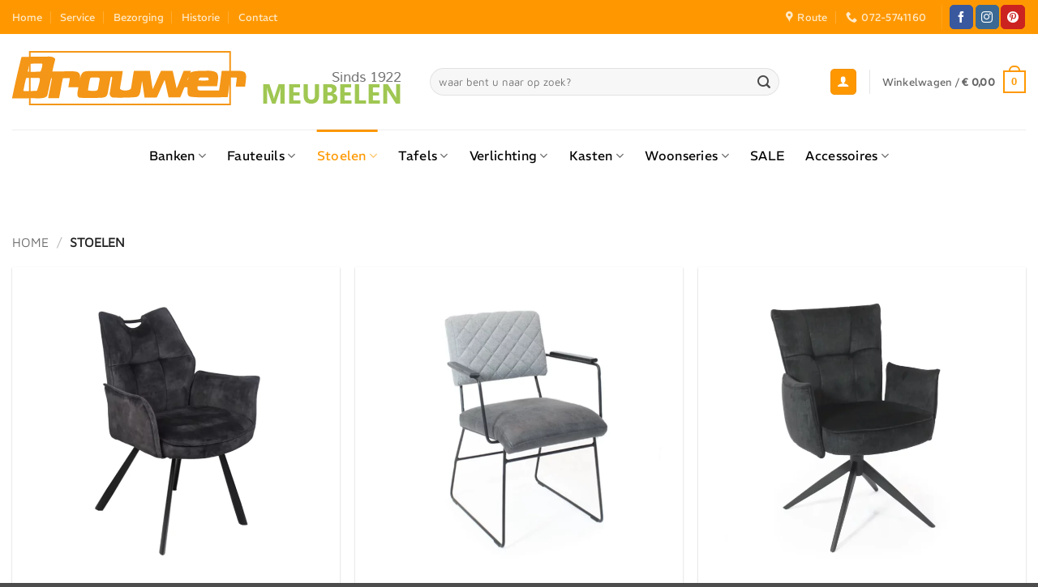

--- FILE ---
content_type: text/html; charset=UTF-8
request_url: https://www.brouwermeubelen.nl/stoelen/
body_size: 16354
content:
<!DOCTYPE html><html lang="nl-NL" prefix="og: https://ogp.me/ns#" class="loading-site no-js"><head><meta charset="UTF-8" /><link rel="profile" href="http://gmpg.org/xfn/11" /><link rel="pingback" href="https://www.brouwermeubelen.nl/xmlrpc.php" /> <script>(function(html){html.className = html.className.replace(/\bno-js\b/,'js')})(document.documentElement);</script> <meta name="viewport" content="width=device-width, initial-scale=1" /><link media="all" href="https://www.brouwermeubelen.nl/wp-content/cache/autoptimize/css/autoptimize_40c0e89a7c7e3f78ce310249ef5c26f0.css" rel="stylesheet"><link media="screen" href="https://www.brouwermeubelen.nl/wp-content/cache/autoptimize/css/autoptimize_d5f6a96584ba0edfadb122671c5d1f7e.css" rel="stylesheet"><title>Stoelen &ndash; Brouwer Meubelen</title><link data-rocket-prefetch href="https://www.gstatic.com" rel="dns-prefetch"><link data-rocket-prefetch href="https://chimpstatic.com" rel="dns-prefetch"><link data-rocket-prefetch href="https://www.googletagmanager.com" rel="dns-prefetch"><link data-rocket-prefetch href="https://www.google.com" rel="dns-prefetch"><link rel="preload" data-rocket-preload as="image" href="https://www.brouwermeubelen.nl/wp-content/uploads/2025/10/Armstoel-Mabel-800x800.webp" imagesrcset="https://www.brouwermeubelen.nl/wp-content/uploads/2025/10/Armstoel-Mabel-800x800.webp 800w, https://www.brouwermeubelen.nl/wp-content/uploads/2025/10/Armstoel-Mabel-400x400.webp 400w, https://www.brouwermeubelen.nl/wp-content/uploads/2025/10/Armstoel-Mabel-768x768.webp 768w, https://www.brouwermeubelen.nl/wp-content/uploads/2025/10/Armstoel-Mabel-600x600.webp 600w, https://www.brouwermeubelen.nl/wp-content/uploads/2025/10/Armstoel-Mabel-100x100.webp 100w, https://www.brouwermeubelen.nl/wp-content/uploads/2025/10/Armstoel-Mabel.webp 1200w" imagesizes="(max-width: 800px) 100vw, 800px" fetchpriority="high"><meta name="robots" content="follow, index, max-snippet:-1, max-video-preview:-1, max-image-preview:large"/><link rel="canonical" href="https://www.brouwermeubelen.nl/stoelen/" /><meta property="og:locale" content="nl_NL" /><meta property="og:type" content="article" /><meta property="og:title" content="Stoelen &ndash; Brouwer Meubelen" /><meta property="og:url" content="https://www.brouwermeubelen.nl/stoelen/" /><meta property="og:site_name" content="Brouwer Meubelen &amp; Verlichting | Heerhugowaard" /><meta property="article:publisher" content="https://www.facebook.com/brouwermeubelen/?ref=br_rs" /><meta property="og:updated_time" content="2018-06-17T14:27:19+00:00" /><meta property="article:published_time" content="2018-06-06T21:47:51+00:00" /><meta property="article:modified_time" content="2018-06-17T14:27:19+00:00" /><meta name="twitter:card" content="summary_large_image" /><meta name="twitter:title" content="Stoelen &ndash; Brouwer Meubelen" /><meta name="twitter:label1" content="Tijd om te lezen" /><meta name="twitter:data1" content="Minder dan een minuut" /> <script type="application/ld+json" class="rank-math-schema">{"@context":"https://schema.org","@graph":[{"@type":"Place","@id":"https://www.brouwermeubelen.nl/#place","geo":{"@type":"GeoCoordinates","latitude":"52.66454620400295","longitude":" 4.814531340870091"},"hasMap":"https://www.google.com/maps/search/?api=1&amp;query=52.66454620400295, 4.814531340870091","address":{"@type":"PostalAddress","streetAddress":"G.Rietveldweg 3","addressLocality":"Heerhugowaard","postalCode":"1703DD","addressCountry":"Nederland"}},{"@type":["FurnitureStore","Organization"],"@id":"https://www.brouwermeubelen.nl/#organization","name":"Meubelwinkel - Heerhugowaard","url":"https://www.brouwermeubelen.nl","sameAs":["https://www.facebook.com/brouwermeubelen/?ref=br_rs","https://nl.pinterest.com/Brouwer_Meubelen/"],"email":"info@brouwermeubelen.nl","address":{"@type":"PostalAddress","streetAddress":"G.Rietveldweg 3","addressLocality":"Heerhugowaard","postalCode":"1703DD","addressCountry":"Nederland"},"logo":{"@type":"ImageObject","@id":"https://www.brouwermeubelen.nl/#logo","url":"https://www.brouwermeubelen.nl/wp-content/uploads/2018/08/cropped-logo-website-header-1.png","contentUrl":"https://www.brouwermeubelen.nl/wp-content/uploads/2018/08/cropped-logo-website-header-1.png","caption":"Brouwer Meubelen &amp; Verlichting | Heerhugowaard","inLanguage":"nl-NL","width":"481","height":"76"},"openingHours":["Monday 12:00-17:30","Tuesday,Wednesday,Thursday,Friday 09:00-17:30","Saturday 10:00-17:00"],"location":{"@id":"https://www.brouwermeubelen.nl/#place"},"image":{"@id":"https://www.brouwermeubelen.nl/#logo"}},{"@type":"WebSite","@id":"https://www.brouwermeubelen.nl/#website","url":"https://www.brouwermeubelen.nl","name":"Brouwer Meubelen &amp; Verlichting | Heerhugowaard","alternateName":"Brouwer Meubelen | Heerhugowaard","publisher":{"@id":"https://www.brouwermeubelen.nl/#organization"},"inLanguage":"nl-NL"},{"@type":"BreadcrumbList","@id":"https://www.brouwermeubelen.nl/stoelen/#breadcrumb","itemListElement":[{"@type":"ListItem","position":"1","item":{"@id":"https://www.brouwermeubelen.nl","name":"Home"}},{"@type":"ListItem","position":"2","item":{"@id":"https://www.brouwermeubelen.nl/stoelen/","name":"Stoelen"}}]},{"@type":"WebPage","@id":"https://www.brouwermeubelen.nl/stoelen/#webpage","url":"https://www.brouwermeubelen.nl/stoelen/","name":"Stoelen &ndash; Brouwer Meubelen","datePublished":"2018-06-06T21:47:51+00:00","dateModified":"2018-06-17T14:27:19+00:00","isPartOf":{"@id":"https://www.brouwermeubelen.nl/#website"},"inLanguage":"nl-NL","breadcrumb":{"@id":"https://www.brouwermeubelen.nl/stoelen/#breadcrumb"}},{"@type":"Person","@id":"https://www.brouwermeubelen.nl/stoelen/#author","name":"admin","image":{"@type":"ImageObject","@id":"https://secure.gravatar.com/avatar/b0b136f306528f89e989567c878dd8012c8be1bde15a6425ff0358ce3270ecbd?s=96&amp;d=mm&amp;r=g","url":"https://secure.gravatar.com/avatar/b0b136f306528f89e989567c878dd8012c8be1bde15a6425ff0358ce3270ecbd?s=96&amp;d=mm&amp;r=g","caption":"admin","inLanguage":"nl-NL"},"worksFor":{"@id":"https://www.brouwermeubelen.nl/#organization"}},{"@type":"Article","headline":"Stoelen &ndash; Brouwer Meubelen","datePublished":"2018-06-06T21:47:51+00:00","dateModified":"2018-06-17T14:27:19+00:00","author":{"@id":"https://www.brouwermeubelen.nl/stoelen/#author","name":"admin"},"publisher":{"@id":"https://www.brouwermeubelen.nl/#organization"},"name":"Stoelen &ndash; Brouwer Meubelen","@id":"https://www.brouwermeubelen.nl/stoelen/#richSnippet","isPartOf":{"@id":"https://www.brouwermeubelen.nl/stoelen/#webpage"},"inLanguage":"nl-NL","mainEntityOfPage":{"@id":"https://www.brouwermeubelen.nl/stoelen/#webpage"}}]}</script> <link rel='dns-prefetch' href='//www.google.com' /><link rel='dns-prefetch' href='//www.googletagmanager.com' /><link rel='prefetch' href='https://www.brouwermeubelen.nl/wp-content/themes/flatsome/assets/js/flatsome.js?ver=e2eddd6c228105dac048' /><link rel='prefetch' href='https://www.brouwermeubelen.nl/wp-content/themes/flatsome/assets/js/chunk.slider.js?ver=3.20.4' /><link rel='prefetch' href='https://www.brouwermeubelen.nl/wp-content/themes/flatsome/assets/js/chunk.popups.js?ver=3.20.4' /><link rel='prefetch' href='https://www.brouwermeubelen.nl/wp-content/themes/flatsome/assets/js/chunk.tooltips.js?ver=3.20.4' /><link rel='prefetch' href='https://www.brouwermeubelen.nl/wp-content/themes/flatsome/assets/js/woocommerce.js?ver=1c9be63d628ff7c3ff4c' /><link rel="alternate" type="application/rss+xml" title="Brouwer Meubelen &raquo; feed" href="https://www.brouwermeubelen.nl/feed/" /><link rel="alternate" type="application/rss+xml" title="Brouwer Meubelen &raquo; reacties feed" href="https://www.brouwermeubelen.nl/comments/feed/" /><link rel="alternate" title="oEmbed (JSON)" type="application/json+oembed" href="https://www.brouwermeubelen.nl/wp-json/oembed/1.0/embed?url=https%3A%2F%2Fwww.brouwermeubelen.nl%2Fstoelen%2F" /><link rel="alternate" title="oEmbed (XML)" type="text/xml+oembed" href="https://www.brouwermeubelen.nl/wp-json/oembed/1.0/embed?url=https%3A%2F%2Fwww.brouwermeubelen.nl%2Fstoelen%2F&#038;format=xml" /> <script type="text/javascript">window._nslDOMReady = (function () {
                const executedCallbacks = new Set();
            
                return function (callback) {
                    /**
                    * Third parties might dispatch DOMContentLoaded events, so we need to ensure that we only run our callback once!
                    */
                    if (executedCallbacks.has(callback)) return;
            
                    const wrappedCallback = function () {
                        if (executedCallbacks.has(callback)) return;
                        executedCallbacks.add(callback);
                        callback();
                    };
            
                    if (document.readyState === "complete" || document.readyState === "interactive") {
                        wrappedCallback();
                    } else {
                        document.addEventListener("DOMContentLoaded", wrappedCallback);
                    }
                };
            })();</script><script type="text/javascript" src="https://www.brouwermeubelen.nl/wp-includes/js/jquery/jquery.min.js?ver=3.7.1" id="jquery-core-js"></script> <script type="text/javascript" id="wc-add-to-cart-js-extra">var wc_add_to_cart_params = {"ajax_url":"/wp-admin/admin-ajax.php","wc_ajax_url":"/?wc-ajax=%%endpoint%%","i18n_view_cart":"Bekijk winkelwagen","cart_url":"https://www.brouwermeubelen.nl/cart/","is_cart":"","cart_redirect_after_add":"no"};
//# sourceURL=wc-add-to-cart-js-extra</script> 
 <script type="text/javascript" src="https://www.googletagmanager.com/gtag/js?id=GT-P3H3CW3" id="google_gtagjs-js" async></script> <script type="text/javascript" id="google_gtagjs-js-after">window.dataLayer = window.dataLayer || [];function gtag(){dataLayer.push(arguments);}
gtag("set","linker",{"domains":["www.brouwermeubelen.nl"]});
gtag("js", new Date());
gtag("set", "developer_id.dZTNiMT", true);
gtag("config", "GT-P3H3CW3");
//# sourceURL=google_gtagjs-js-after</script> <link rel="https://api.w.org/" href="https://www.brouwermeubelen.nl/wp-json/" /><link rel="alternate" title="JSON" type="application/json" href="https://www.brouwermeubelen.nl/wp-json/wp/v2/pages/436" /><link rel="EditURI" type="application/rsd+xml" title="RSD" href="https://www.brouwermeubelen.nl/xmlrpc.php?rsd" /><meta name="generator" content="WordPress 6.9" /><link rel='shortlink' href='https://www.brouwermeubelen.nl/?p=436' /><meta name="generator" content="Site Kit by Google 1.170.0" /> <noscript><style>.woocommerce-product-gallery{ opacity: 1 !important; }</style></noscript><link rel="icon" href="https://www.brouwermeubelen.nl/wp-content/uploads/2018/08/cropped-brouwerM_icon-32x32.png" sizes="32x32" /><link rel="icon" href="https://www.brouwermeubelen.nl/wp-content/uploads/2018/08/cropped-brouwerM_icon-192x192.png" sizes="192x192" /><link rel="apple-touch-icon" href="https://www.brouwermeubelen.nl/wp-content/uploads/2018/08/cropped-brouwerM_icon-180x180.png" /><meta name="msapplication-TileImage" content="https://www.brouwermeubelen.nl/wp-content/uploads/2018/08/cropped-brouwerM_icon-270x270.png" /><meta name="generator" content="WP Rocket 3.20.3" data-wpr-features="wpr_preconnect_external_domains wpr_automatic_lazy_rendering wpr_oci wpr_desktop" /></head><body class="wp-singular page-template-default page page-id-436 page-parent wp-theme-flatsome wp-child-theme-flatsome-child theme-flatsome woocommerce-no-js lightbox nav-dropdown-has-arrow nav-dropdown-has-shadow nav-dropdown-has-border"> <a class="skip-link screen-reader-text" href="#main">Ga naar inhoud</a><div  id="wrapper"><header  id="header" class="header has-sticky sticky-jump"><div  class="header-wrapper"><div id="top-bar" class="header-top hide-for-sticky nav-dark"><div class="flex-row container"><div class="flex-col hide-for-medium flex-left"><ul class="nav nav-left medium-nav-center nav-small  nav-divided"><li id="menu-item-7564" class="menu-item menu-item-type-post_type menu-item-object-page menu-item-home menu-item-7564 menu-item-design-default"><a href="https://www.brouwermeubelen.nl/" class="nav-top-link">Home</a></li><li id="menu-item-481" class="menu-item menu-item-type-post_type menu-item-object-page menu-item-481 menu-item-design-default"><a href="https://www.brouwermeubelen.nl/service/" class="nav-top-link">Service</a></li><li id="menu-item-9839" class="menu-item menu-item-type-post_type menu-item-object-page menu-item-9839 menu-item-design-default"><a href="https://www.brouwermeubelen.nl/bezorging/" class="nav-top-link">Bezorging</a></li><li id="menu-item-921" class="menu-item menu-item-type-post_type menu-item-object-page menu-item-921 menu-item-design-default"><a href="https://www.brouwermeubelen.nl/historie/" class="nav-top-link">Historie</a></li><li id="menu-item-4404" class="menu-item menu-item-type-post_type menu-item-object-page menu-item-4404 menu-item-design-default"><a href="https://www.brouwermeubelen.nl/contact/" class="nav-top-link">Contact</a></li></ul></div><div class="flex-col hide-for-medium flex-center"><ul class="nav nav-center nav-small  nav-divided"></ul></div><div class="flex-col hide-for-medium flex-right"><ul class="nav top-bar-nav nav-right nav-small  nav-divided"><li class="header-contact-wrapper"><ul id="header-contact" class="nav medium-nav-center nav-divided nav-uppercase header-contact"><li> <a target="_blank" rel="noopener" href="https://maps.google.com/?q=G.Rietveldweg 3, 1703 DD Heerhugowaard" title="G.Rietveldweg 3, 1703 DD Heerhugowaard" class="tooltip"> <i class="icon-map-pin-fill" aria-hidden="true" style="font-size:14px;"></i> <span> Route </span> </a></li><li> <a href="tel:072-5741160" class="tooltip" title="072-5741160"> <i class="icon-phone" aria-hidden="true" style="font-size:14px;"></i> <span>072-5741160</span> </a></li></ul></li><li class="header-divider"></li><li class="html header-social-icons ml-0"><div class="social-icons follow-icons" ><a href="https://www.facebook.com/brouwermeubelen/" target="_blank" data-label="Facebook" class="icon primary button round tooltip facebook" title="Volg ons op Facebook" aria-label="Volg ons op Facebook" rel="noopener nofollow"><i class="icon-facebook" aria-hidden="true"></i></a><a href="https://www.instagram.com/brouwermeubelen/" target="_blank" data-label="Instagram" class="icon primary button round tooltip instagram" title="Volg ons op Instagram" aria-label="Volg ons op Instagram" rel="noopener nofollow"><i class="icon-instagram" aria-hidden="true"></i></a><a href="https://nl.pinterest.com/Brouwer_Meubelen/" data-label="Pinterest" target="_blank" class="icon primary button round tooltip pinterest" title="Volg ons op Pinterest" aria-label="Volg ons op Pinterest" rel="noopener nofollow"><i class="icon-pinterest" aria-hidden="true"></i></a></div></li></ul></div><div class="flex-col show-for-medium flex-grow"><ul class="nav nav-center nav-small mobile-nav  nav-divided"><li class="header-contact-wrapper"><ul id="header-contact" class="nav medium-nav-center nav-divided nav-uppercase header-contact"><li> <a target="_blank" rel="noopener" href="https://maps.google.com/?q=G.Rietveldweg 3, 1703 DD Heerhugowaard" title="G.Rietveldweg 3, 1703 DD Heerhugowaard" class="tooltip"> <i class="icon-map-pin-fill" aria-hidden="true" style="font-size:14px;"></i> <span> Route </span> </a></li><li> <a href="tel:072-5741160" class="tooltip" title="072-5741160"> <i class="icon-phone" aria-hidden="true" style="font-size:14px;"></i> <span>072-5741160</span> </a></li></ul></li></ul></div></div></div><div id="masthead" class="header-main "><div class="header-inner flex-row container logo-left medium-logo-center" role="navigation"><div id="logo" class="flex-col logo"> <a href="https://www.brouwermeubelen.nl/" title="Brouwer Meubelen - Woonwinkel Heerhugowaard" rel="home"> <img width="481" height="76" src="https://www.brouwermeubelen.nl/wp-content/uploads/2018/07/logo-website-header.png" class="header_logo header-logo" alt="Brouwer Meubelen"/><img  width="481" height="76" src="https://www.brouwermeubelen.nl/wp-content/uploads/2018/07/logo-website-header.png" class="header-logo-dark" alt="Brouwer Meubelen"/></a></div><div class="flex-col show-for-medium flex-left"><ul class="mobile-nav nav nav-left "><li class="cart-item has-icon"> <a href="https://www.brouwermeubelen.nl/cart/" class="header-cart-link nav-top-link is-small off-canvas-toggle" title="Winkelwagen" aria-label="Bekijk winkelwagen" aria-expanded="false" aria-haspopup="dialog" role="button" data-open="#cart-popup" data-class="off-canvas-cart" data-pos="right" aria-controls="cart-popup" data-flatsome-role-button> <span class="cart-icon image-icon"> <strong>0</strong> </span> </a><div id="cart-popup" class="mfp-hide"><div class="cart-popup-inner inner-padding cart-popup-inner--sticky"><div class="cart-popup-title text-center"> <span class="heading-font uppercase">Winkelwagen</span><div class="is-divider"></div></div><div class="widget_shopping_cart"><div class="widget_shopping_cart_content"><div class="ux-mini-cart-empty flex flex-row-col text-center pt pb"><div class="ux-mini-cart-empty-icon"> <svg aria-hidden="true" xmlns="http://www.w3.org/2000/svg" viewBox="0 0 17 19" style="opacity:.1;height:80px;"> <path d="M8.5 0C6.7 0 5.3 1.2 5.3 2.7v2H2.1c-.3 0-.6.3-.7.7L0 18.2c0 .4.2.8.6.8h15.7c.4 0 .7-.3.7-.7v-.1L15.6 5.4c0-.3-.3-.6-.7-.6h-3.2v-2c0-1.6-1.4-2.8-3.2-2.8zM6.7 2.7c0-.8.8-1.4 1.8-1.4s1.8.6 1.8 1.4v2H6.7v-2zm7.5 3.4 1.3 11.5h-14L2.8 6.1h2.5v1.4c0 .4.3.7.7.7.4 0 .7-.3.7-.7V6.1h3.5v1.4c0 .4.3.7.7.7s.7-.3.7-.7V6.1h2.6z" fill-rule="evenodd" clip-rule="evenodd" fill="currentColor"></path> </svg></div><p class="woocommerce-mini-cart__empty-message empty">Geen producten in de winkelwagen.</p><p class="return-to-shop"> <a class="button primary wc-backward" href="https://www.brouwermeubelen.nl/shop/"> Terug naar winkel </a></p></div></div></div></div></div></li></ul></div><div class="flex-col hide-for-medium flex-left
 flex-grow"><ul class="header-nav header-nav-main nav nav-left  nav-uppercase" ><li class="header-search-form search-form html relative has-icon"><div class="header-search-form-wrapper"><div class="searchform-wrapper ux-search-box relative form-flat is-normal"><form role="search" method="get" class="searchform" action="https://www.brouwermeubelen.nl/"><div class="flex-row relative"><div class="flex-col flex-grow"> <label class="screen-reader-text" for="woocommerce-product-search-field-0">Zoeken naar:</label> <input type="search" id="woocommerce-product-search-field-0" class="search-field mb-0" placeholder="waar bent u naar op zoek?" value="" name="s" /> <input type="hidden" name="post_type" value="product" /></div><div class="flex-col"> <button type="submit" value="Zoeken" class="ux-search-submit submit-button secondary button  icon mb-0" aria-label="Verzenden"> <i class="icon-search" aria-hidden="true"></i> </button></div></div><div class="live-search-results text-left z-top"></div></form></div></div></li></ul></div><div class="flex-col hide-for-medium flex-right"><ul class="header-nav header-nav-main nav nav-right  nav-uppercase"><li class="account-item has-icon"><div class="header-button"> <a href="https://www.brouwermeubelen.nl/my-account/" class="nav-top-link nav-top-not-logged-in icon primary button round is-small icon primary button round is-small" title="Login" role="button" data-open="#login-form-popup" aria-label="Login" aria-controls="login-form-popup" aria-expanded="false" aria-haspopup="dialog" data-flatsome-role-button> <i class="icon-user" aria-hidden="true"></i> </a></div></li><li class="header-divider"></li><li class="cart-item has-icon has-dropdown"> <a href="https://www.brouwermeubelen.nl/cart/" class="header-cart-link nav-top-link is-small" title="Winkelwagen" aria-label="Bekijk winkelwagen" aria-expanded="false" aria-haspopup="true" role="button" data-flatsome-role-button> <span class="header-cart-title"> Winkelwagen   / <span class="cart-price"><span class="woocommerce-Price-amount amount"><bdi><span class="woocommerce-Price-currencySymbol">&euro;</span>&nbsp;0,00</bdi></span></span> </span> <span class="cart-icon image-icon"> <strong>0</strong> </span> </a><ul class="nav-dropdown nav-dropdown-bold"><li class="html widget_shopping_cart"><div class="widget_shopping_cart_content"><div class="ux-mini-cart-empty flex flex-row-col text-center pt pb"><div class="ux-mini-cart-empty-icon"> <svg aria-hidden="true" xmlns="http://www.w3.org/2000/svg" viewBox="0 0 17 19" style="opacity:.1;height:80px;"> <path d="M8.5 0C6.7 0 5.3 1.2 5.3 2.7v2H2.1c-.3 0-.6.3-.7.7L0 18.2c0 .4.2.8.6.8h15.7c.4 0 .7-.3.7-.7v-.1L15.6 5.4c0-.3-.3-.6-.7-.6h-3.2v-2c0-1.6-1.4-2.8-3.2-2.8zM6.7 2.7c0-.8.8-1.4 1.8-1.4s1.8.6 1.8 1.4v2H6.7v-2zm7.5 3.4 1.3 11.5h-14L2.8 6.1h2.5v1.4c0 .4.3.7.7.7.4 0 .7-.3.7-.7V6.1h3.5v1.4c0 .4.3.7.7.7s.7-.3.7-.7V6.1h2.6z" fill-rule="evenodd" clip-rule="evenodd" fill="currentColor"></path> </svg></div><p class="woocommerce-mini-cart__empty-message empty">Geen producten in de winkelwagen.</p><p class="return-to-shop"> <a class="button primary wc-backward" href="https://www.brouwermeubelen.nl/shop/"> Terug naar winkel </a></p></div></div></li></ul></li></ul></div><div class="flex-col show-for-medium flex-right"><ul class="mobile-nav nav nav-right "><li class="nav-icon has-icon"><div class="header-button"> <a href="#" class="icon primary button round is-small" data-open="#main-menu" data-pos="left" data-bg="main-menu-overlay" role="button" aria-label="Menu" aria-controls="main-menu" aria-expanded="false" aria-haspopup="dialog" data-flatsome-role-button> <i class="icon-menu" aria-hidden="true"></i> <span class="menu-title uppercase hide-for-small">Menu</span> </a></div></li></ul></div></div><div class="container"><div class="top-divider full-width"></div></div></div><div id="wide-nav" class="header-bottom wide-nav nav-dark flex-has-center hide-for-medium"><div class="flex-row container"><div class="flex-col hide-for-medium flex-center"><ul class="nav header-nav header-bottom-nav nav-center  nav-line-grow nav-size-large nav-spacing-xlarge nav-uppercase"><li id="menu-item-373" class="menu-item menu-item-type-post_type menu-item-object-page menu-item-has-children menu-item-373 menu-item-design-default has-dropdown"><a href="https://www.brouwermeubelen.nl/banken/" class="nav-top-link" aria-expanded="false" aria-haspopup="menu">Banken<i class="icon-angle-down" aria-hidden="true"></i></a><ul class="sub-menu nav-dropdown nav-dropdown-bold"><li id="menu-item-391" class="menu-item menu-item-type-post_type menu-item-object-page menu-item-391"><a href="https://www.brouwermeubelen.nl/banken/bankstellen/">Bankstellen</a></li><li id="menu-item-410" class="menu-item menu-item-type-post_type menu-item-object-page menu-item-410"><a href="https://www.brouwermeubelen.nl/banken/hoekbanken/">Hoekbanken</a></li><li id="menu-item-2747" class="menu-item menu-item-type-post_type menu-item-object-page menu-item-2747"><a href="https://www.brouwermeubelen.nl/banken/relaxbanken/">Relaxbanken</a></li><li id="menu-item-4512" class="menu-item menu-item-type-post_type menu-item-object-page menu-item-4512"><a href="https://www.brouwermeubelen.nl/banken/hockers/">Hockers</a></li></ul></li><li id="menu-item-433" class="menu-item menu-item-type-post_type menu-item-object-page menu-item-has-children menu-item-433 menu-item-design-default has-dropdown"><a href="https://www.brouwermeubelen.nl/fauteuils/" class="nav-top-link" aria-expanded="false" aria-haspopup="menu">Fauteuils<i class="icon-angle-down" aria-hidden="true"></i></a><ul class="sub-menu nav-dropdown nav-dropdown-bold"><li id="menu-item-903" class="menu-item menu-item-type-post_type menu-item-object-page menu-item-903"><a href="https://www.brouwermeubelen.nl/fauteuils/fauteuil/">Fauteuils</a></li><li id="menu-item-435" class="menu-item menu-item-type-post_type menu-item-object-page menu-item-435"><a href="https://www.brouwermeubelen.nl/fauteuils/relaxfauteuils/">Relaxfauteuils</a></li><li id="menu-item-20171" class="menu-item menu-item-type-post_type menu-item-object-page menu-item-20171"><a href="https://www.brouwermeubelen.nl/fauteuils/sta-op-stoelen/">Sta-op stoelen</a></li></ul></li><li id="menu-item-442" class="menu-item menu-item-type-post_type menu-item-object-page current-menu-item page_item page-item-436 current_page_item menu-item-has-children menu-item-442 active menu-item-design-default has-dropdown"><a href="https://www.brouwermeubelen.nl/stoelen/" aria-current="page" class="nav-top-link" aria-expanded="false" aria-haspopup="menu">Stoelen<i class="icon-angle-down" aria-hidden="true"></i></a><ul class="sub-menu nav-dropdown nav-dropdown-bold"><li id="menu-item-2594" class="menu-item menu-item-type-post_type menu-item-object-page menu-item-2594"><a href="https://www.brouwermeubelen.nl/stoelen/alle-stoelen/">Alle stoelen</a></li><li id="menu-item-443" class="menu-item menu-item-type-post_type menu-item-object-page menu-item-443"><a href="https://www.brouwermeubelen.nl/stoelen/eetkamerstoelen/">Eetstoelen</a></li><li id="menu-item-444" class="menu-item menu-item-type-post_type menu-item-object-page menu-item-444"><a href="https://www.brouwermeubelen.nl/stoelen/armstoelen/">Armstoelen</a></li></ul></li><li id="menu-item-463" class="menu-item menu-item-type-post_type menu-item-object-page menu-item-has-children menu-item-463 menu-item-design-default has-dropdown"><a href="https://www.brouwermeubelen.nl/tafels/" class="nav-top-link" aria-expanded="false" aria-haspopup="menu">Tafels<i class="icon-angle-down" aria-hidden="true"></i></a><ul class="sub-menu nav-dropdown nav-dropdown-bold"><li id="menu-item-465" class="menu-item menu-item-type-post_type menu-item-object-page menu-item-465"><a href="https://www.brouwermeubelen.nl/tafels/eettafels/">Eettafels</a></li><li id="menu-item-464" class="menu-item menu-item-type-post_type menu-item-object-page menu-item-464"><a href="https://www.brouwermeubelen.nl/tafels/salontafels/">Salontafels</a></li><li id="menu-item-28281" class="menu-item menu-item-type-post_type menu-item-object-page menu-item-28281"><a href="https://www.brouwermeubelen.nl/verlengtafels/">Uitschuiftafels</a></li><li id="menu-item-4514" class="menu-item menu-item-type-post_type menu-item-object-page menu-item-4514"><a href="https://www.brouwermeubelen.nl/tafels/sidetables/">Sidetables</a></li><li id="menu-item-496" class="menu-item menu-item-type-post_type menu-item-object-page menu-item-496"><a href="https://www.brouwermeubelen.nl/tafels/bijzettafels/">Bijzettafels</a></li></ul></li><li id="menu-item-480" class="menu-item menu-item-type-post_type menu-item-object-page menu-item-has-children menu-item-480 menu-item-design-default has-dropdown"><a href="https://www.brouwermeubelen.nl/verlichting/" class="nav-top-link" aria-expanded="false" aria-haspopup="menu">Verlichting<i class="icon-angle-down" aria-hidden="true"></i></a><ul class="sub-menu nav-dropdown nav-dropdown-bold"><li id="menu-item-484" class="menu-item menu-item-type-post_type menu-item-object-page menu-item-484"><a href="https://www.brouwermeubelen.nl/verlichting/hanglampen/">Hanglampen</a></li><li id="menu-item-483" class="menu-item menu-item-type-post_type menu-item-object-page menu-item-483"><a href="https://www.brouwermeubelen.nl/verlichting/vloerlampen/">Vloerlampen</a></li><li id="menu-item-30743" class="menu-item menu-item-type-post_type menu-item-object-page menu-item-30743"><a href="https://www.brouwermeubelen.nl/booglampen/">Booglampen</a></li><li id="menu-item-1224" class="menu-item menu-item-type-post_type menu-item-object-page menu-item-1224"><a href="https://www.brouwermeubelen.nl/verlichting/tafellampen/">Tafellampen</a></li><li id="menu-item-3055" class="menu-item menu-item-type-post_type menu-item-object-page menu-item-3055"><a href="https://www.brouwermeubelen.nl/verlichting/wandlampen/">Wandlampen</a></li><li id="menu-item-20858" class="menu-item menu-item-type-post_type menu-item-object-page menu-item-20858"><a href="https://www.brouwermeubelen.nl/plafondlampen/">Plafondlampen</a></li><li id="menu-item-7366" class="menu-item menu-item-type-post_type menu-item-object-page menu-item-7366"><a href="https://www.brouwermeubelen.nl/verlichting/verlichting-series/">Series</a></li><li id="menu-item-20784" class="label-sale menu-item menu-item-type-post_type menu-item-object-page menu-item-20784"><a href="https://www.brouwermeubelen.nl/verlichting/lampen-sale/">Lampen SALE</a></li></ul></li><li id="menu-item-459" class="menu-item menu-item-type-post_type menu-item-object-page menu-item-has-children menu-item-459 menu-item-design-default has-dropdown"><a href="https://www.brouwermeubelen.nl/wandmeubels/" class="nav-top-link" aria-expanded="false" aria-haspopup="menu">Kasten<i class="icon-angle-down" aria-hidden="true"></i></a><ul class="sub-menu nav-dropdown nav-dropdown-bold"><li id="menu-item-461" class="menu-item menu-item-type-post_type menu-item-object-page menu-item-461"><a href="https://www.brouwermeubelen.nl/wandmeubels/kasten/">Kasten</a></li><li id="menu-item-462" class="menu-item menu-item-type-post_type menu-item-object-page menu-item-462"><a href="https://www.brouwermeubelen.nl/wandmeubels/dressoirs/">Dressoirs</a></li><li id="menu-item-460" class="menu-item menu-item-type-post_type menu-item-object-page menu-item-460"><a href="https://www.brouwermeubelen.nl/wandmeubels/tv-meubels/">TV-Meubels</a></li><li id="menu-item-490" class="menu-item menu-item-type-post_type menu-item-object-page menu-item-490"><a href="https://www.brouwermeubelen.nl/woonkamers/">Woonkamers</a></li></ul></li><li id="menu-item-7554" class="menu-item menu-item-type-post_type menu-item-object-page menu-item-has-children menu-item-7554 menu-item-design-default has-dropdown"><a href="https://www.brouwermeubelen.nl/woonkamers/" class="nav-top-link" aria-expanded="false" aria-haspopup="menu">Woonseries<i class="icon-angle-down" aria-hidden="true"></i></a><ul class="sub-menu nav-dropdown nav-dropdown-bold"><li id="menu-item-16201" class="menu-item menu-item-type-post_type menu-item-object-page menu-item-16201"><a href="https://www.brouwermeubelen.nl/woonkamers/basto/">Basto</a></li><li id="menu-item-7556" class="menu-item menu-item-type-post_type menu-item-object-page menu-item-7556"><a href="https://www.brouwermeubelen.nl/woonkamers/dublin/">Dublin</a></li><li id="menu-item-7562" class="menu-item menu-item-type-post_type menu-item-object-page menu-item-7562"><a href="https://www.brouwermeubelen.nl/woonkamers/bresso/">Bresso</a></li><li id="menu-item-7557" class="menu-item menu-item-type-post_type menu-item-object-page menu-item-7557"><a href="https://www.brouwermeubelen.nl/woonkamers/felino/">Felino</a></li><li id="menu-item-7559" class="menu-item menu-item-type-post_type menu-item-object-page menu-item-7559"><a href="https://www.brouwermeubelen.nl/woonkamers/gent/">Gent</a></li><li id="menu-item-24846" class="menu-item menu-item-type-post_type menu-item-object-page menu-item-24846"><a href="https://www.brouwermeubelen.nl/rich/">Rich</a></li><li id="menu-item-16202" class="menu-item menu-item-type-post_type menu-item-object-page menu-item-16202"><a href="https://www.brouwermeubelen.nl/samso/">Samso</a></li><li id="menu-item-24845" class="menu-item menu-item-type-post_type menu-item-object-page menu-item-24845"><a href="https://www.brouwermeubelen.nl/taviano/">Taviano</a></li><li id="menu-item-9779" class="menu-item menu-item-type-post_type menu-item-object-page menu-item-9779"><a href="https://www.brouwermeubelen.nl/viola/">Viola</a></li><li id="menu-item-7563" class="menu-item menu-item-type-post_type menu-item-object-page menu-item-7563"><a href="https://www.brouwermeubelen.nl/woonkamers/">Alle woonseries</a></li></ul></li><li id="menu-item-322" class="menu-item menu-item-type-post_type menu-item-object-page menu-item-322 menu-item-design-default"><a href="https://www.brouwermeubelen.nl/opruiming/" class="nav-top-link">SALE</a></li><li id="menu-item-7553" class="menu-item menu-item-type-custom menu-item-object-custom menu-item-has-children menu-item-7553 menu-item-design-default has-dropdown"><a href="#" class="nav-top-link" aria-expanded="false" aria-haspopup="menu">Accessoires<i class="icon-angle-down" aria-hidden="true"></i></a><ul class="sub-menu nav-dropdown nav-dropdown-bold"><li id="menu-item-2991" class="menu-item menu-item-type-post_type menu-item-object-page menu-item-2991"><a href="https://www.brouwermeubelen.nl/schilderijen/">Schilderijen</a></li><li id="menu-item-7555" class="menu-item menu-item-type-post_type menu-item-object-page menu-item-7555"><a href="https://www.brouwermeubelen.nl/vloerkleden/">Vloerkleden</a></li><li id="menu-item-7901" class="menu-item menu-item-type-post_type menu-item-object-page menu-item-7901"><a href="https://www.brouwermeubelen.nl/verlichting/">Verlichting</a></li></ul></li></ul></div></div></div><div class="header-bg-container fill"><div class="header-bg-image fill"></div><div class="header-bg-color fill"></div></div></div></header><main  id="main" class=""><div  id="content" class="content-area page-wrapper" role="main"><div class="row row-main"><div class="large-12 col"><div class="col-inner"><div id="page-header-1664446350" class="page-header-wrapper"><div class="page-title light simple-title"><div class="page-title-inner container align-center flex-row medium-flex-wrap row-reverse" ><div class="title-content flex-col flex-left text-left medium-text-center"><div class="title-breadcrumbs pb-half pt-half"><nav class="woocommerce-breadcrumb breadcrumbs uppercase" aria-label="Breadcrumb"><a href="https://www.brouwermeubelen.nl">Home</a> <span class="divider">&#47;</span> Stoelen</nav></div></div></div></div></div><div id="product-grid-1962713756" class="row large-columns-3 medium-columns- small-columns-2 row-small has-shadow row-box-shadow-1 row-box-shadow-5-hover row-masonry" data-packery-options='{"itemSelector": ".col", "gutter": 0, "presentageWidth" : true}'><div class="col" ><div class="col-inner"><div class="badge-container absolute left top z-1"></div><div class="product-small box has-hover box-normal box-text-bottom"><div class="box-image" ><div class="" > <a href="https://www.brouwermeubelen.nl/product/armstoel-mabel/" aria-label="Armstoel Mabel"> <img fetchpriority="high" decoding="async" width="800" height="800" src="https://www.brouwermeubelen.nl/wp-content/uploads/2025/10/Armstoel-Mabel-800x800.webp" class="attachment-large size-large" alt="Armstoel Mabel" srcset="https://www.brouwermeubelen.nl/wp-content/uploads/2025/10/Armstoel-Mabel-800x800.webp 800w, https://www.brouwermeubelen.nl/wp-content/uploads/2025/10/Armstoel-Mabel-400x400.webp 400w, https://www.brouwermeubelen.nl/wp-content/uploads/2025/10/Armstoel-Mabel-768x768.webp 768w, https://www.brouwermeubelen.nl/wp-content/uploads/2025/10/Armstoel-Mabel-600x600.webp 600w, https://www.brouwermeubelen.nl/wp-content/uploads/2025/10/Armstoel-Mabel-100x100.webp 100w, https://www.brouwermeubelen.nl/wp-content/uploads/2025/10/Armstoel-Mabel.webp 1200w" sizes="(max-width: 800px) 100vw, 800px" /> </a></div><div class="image-tools top right show-on-hover"></div><div class="image-tools grid-tools text-center hide-for-small bottom hover-slide-in show-on-hover"></div></div><div class="box-text text-center" ><div class="title-wrapper"><p class="name product-title woocommerce-loop-product__title"><a href="https://www.brouwermeubelen.nl/product/armstoel-mabel/" class="woocommerce-LoopProduct-link woocommerce-loop-product__link">Armstoel Mabel</a></p><div class="asp-psw-product-subttile-loop"> Met of zonder arm</div></div><div class="price-wrapper"> <span class="price"><span class="woocommerce-Price-amount amount"><bdi><span class="woocommerce-Price-currencySymbol">&euro;</span>&nbsp;178,00</bdi></span></span></div></div></div></div></div><div class="col" ><div class="col-inner"><div class="badge-container absolute left top z-1"></div><div class="product-small box has-hover box-normal box-text-bottom"><div class="box-image" ><div class="" > <a href="https://www.brouwermeubelen.nl/product/armstoel-jose/" aria-label="Armstoel Jose"> <img decoding="async" width="800" height="800" src="https://www.brouwermeubelen.nl/wp-content/uploads/2025/10/Eetkamerstoel-Jose-800x800.webp" class="attachment-large size-large" alt="Armstoel Jose" srcset="https://www.brouwermeubelen.nl/wp-content/uploads/2025/10/Eetkamerstoel-Jose-800x800.webp 800w, https://www.brouwermeubelen.nl/wp-content/uploads/2025/10/Eetkamerstoel-Jose-400x400.webp 400w, https://www.brouwermeubelen.nl/wp-content/uploads/2025/10/Eetkamerstoel-Jose-768x768.webp 768w, https://www.brouwermeubelen.nl/wp-content/uploads/2025/10/Eetkamerstoel-Jose-600x600.webp 600w, https://www.brouwermeubelen.nl/wp-content/uploads/2025/10/Eetkamerstoel-Jose-100x100.webp 100w, https://www.brouwermeubelen.nl/wp-content/uploads/2025/10/Eetkamerstoel-Jose.webp 1200w" sizes="(max-width: 800px) 100vw, 800px" /> </a></div><div class="image-tools top right show-on-hover"></div><div class="image-tools grid-tools text-center hide-for-small bottom hover-slide-in show-on-hover"></div></div><div class="box-text text-center" ><div class="title-wrapper"><p class="name product-title woocommerce-loop-product__title"><a href="https://www.brouwermeubelen.nl/product/armstoel-jose/" class="woocommerce-LoopProduct-link woocommerce-loop-product__link">Armstoel Jose</a></p><div class="asp-psw-product-subttile-loop"> <span style="font-size: 95%">Vele kleuren en opties</span></div></div><div class="price-wrapper"> <span class="price"><span class="woocommerce-Price-amount amount"><bdi><span class="woocommerce-Price-currencySymbol">&euro;</span>&nbsp;195,00</bdi></span></span></div></div></div></div></div><div class="col" ><div class="col-inner"><div class="badge-container absolute left top z-1"></div><div class="product-small box has-hover box-normal box-text-bottom"><div class="box-image" ><div class="" > <a href="https://www.brouwermeubelen.nl/product/eetkamerstoel-marissa/" aria-label="Eetkamerstoel Marissa"> <img decoding="async" width="800" height="800" src="https://www.brouwermeubelen.nl/wp-content/uploads/2024/11/Armstoel-marissa-swivel-800x800.webp" class="attachment-large size-large" alt="armstoel zwart draaibaar antraciet sterpoot" srcset="https://www.brouwermeubelen.nl/wp-content/uploads/2024/11/Armstoel-marissa-swivel-800x800.webp 800w, https://www.brouwermeubelen.nl/wp-content/uploads/2024/11/Armstoel-marissa-swivel-400x400.webp 400w, https://www.brouwermeubelen.nl/wp-content/uploads/2024/11/Armstoel-marissa-swivel-768x768.webp 768w, https://www.brouwermeubelen.nl/wp-content/uploads/2024/11/Armstoel-marissa-swivel-600x600.webp 600w, https://www.brouwermeubelen.nl/wp-content/uploads/2024/11/Armstoel-marissa-swivel-100x100.webp 100w, https://www.brouwermeubelen.nl/wp-content/uploads/2024/11/Armstoel-marissa-swivel.webp 1200w" sizes="(max-width: 800px) 100vw, 800px" /> </a></div><div class="image-tools top right show-on-hover"></div><div class="image-tools grid-tools text-center hide-for-small bottom hover-slide-in show-on-hover"></div></div><div class="box-text text-center" ><div class="title-wrapper"><p class="name product-title woocommerce-loop-product__title"><a href="https://www.brouwermeubelen.nl/product/eetkamerstoel-marissa/" class="woocommerce-LoopProduct-link woocommerce-loop-product__link">Eetkamerstoel Marissa</a></p><div class="asp-psw-product-subttile-loop"> <span style="font-size: 90%">3 Kleuren | Draaifunctie</span></div></div><div class="price-wrapper"> <span class="price"><span class="woocommerce-Price-amount amount"><bdi><span class="woocommerce-Price-currencySymbol">&euro;</span>&nbsp;178,00</bdi></span></span></div></div></div></div></div><div class="col" ><div class="col-inner"><div class="badge-container absolute left top z-1"></div><div class="product-small box has-hover box-normal box-text-bottom"><div class="box-image" ><div class="" > <a href="https://www.brouwermeubelen.nl/product/armstoel-imola-swivel/" aria-label="Armstoel Imola Swivel"> <img loading="lazy" decoding="async" width="800" height="800" src="https://www.brouwermeubelen.nl/wp-content/uploads/2024/06/Armstoel-Imola-swivel-800x800.webp" class="attachment-large size-large" alt="stoel imola boucle stof draaibaar ronde vorm eetkamerstoel draaibaar" srcset="https://www.brouwermeubelen.nl/wp-content/uploads/2024/06/Armstoel-Imola-swivel-800x800.webp 800w, https://www.brouwermeubelen.nl/wp-content/uploads/2024/06/Armstoel-Imola-swivel-400x400.webp 400w, https://www.brouwermeubelen.nl/wp-content/uploads/2024/06/Armstoel-Imola-swivel-768x768.webp 768w, https://www.brouwermeubelen.nl/wp-content/uploads/2024/06/Armstoel-Imola-swivel-600x600.webp 600w, https://www.brouwermeubelen.nl/wp-content/uploads/2024/06/Armstoel-Imola-swivel-100x100.webp 100w, https://www.brouwermeubelen.nl/wp-content/uploads/2024/06/Armstoel-Imola-swivel.webp 1200w" sizes="auto, (max-width: 800px) 100vw, 800px" /> </a></div><div class="image-tools top right show-on-hover"></div><div class="image-tools grid-tools text-center hide-for-small bottom hover-slide-in show-on-hover"></div></div><div class="box-text text-center" ><div class="title-wrapper"><p class="name product-title woocommerce-loop-product__title"><a href="https://www.brouwermeubelen.nl/product/armstoel-imola-swivel/" class="woocommerce-LoopProduct-link woocommerce-loop-product__link">Armstoel Imola Swivel</a></p><div class="asp-psw-product-subttile-loop"> <span style="font-size: 95%">in 3 kleuren | Draaibaar</span></div></div><div class="price-wrapper"> <span class="price"><span class="woocommerce-Price-amount amount"><bdi><span class="woocommerce-Price-currencySymbol">&euro;</span>&nbsp;229,00</bdi></span></span></div></div></div></div></div><div class="col" ><div class="col-inner"><div class="badge-container absolute left top z-1"></div><div class="product-small box has-hover box-normal box-text-bottom"><div class="box-image" ><div class="" > <a href="https://www.brouwermeubelen.nl/product/eetkamerstoel-pimonte/" aria-label="Eetkamerstoel Pimonte"> <img loading="lazy" decoding="async" width="800" height="800" src="https://www.brouwermeubelen.nl/wp-content/uploads/2025/03/Eetkamerstoel-Pimonte-beige1-800x800.webp" class="attachment-large size-large" alt="Pimonte scandinavische stoel woonkamer hout" srcset="https://www.brouwermeubelen.nl/wp-content/uploads/2025/03/Eetkamerstoel-Pimonte-beige1-800x800.webp 800w, https://www.brouwermeubelen.nl/wp-content/uploads/2025/03/Eetkamerstoel-Pimonte-beige1-400x400.webp 400w, https://www.brouwermeubelen.nl/wp-content/uploads/2025/03/Eetkamerstoel-Pimonte-beige1-768x768.webp 768w, https://www.brouwermeubelen.nl/wp-content/uploads/2025/03/Eetkamerstoel-Pimonte-beige1-600x600.webp 600w, https://www.brouwermeubelen.nl/wp-content/uploads/2025/03/Eetkamerstoel-Pimonte-beige1-100x100.webp 100w, https://www.brouwermeubelen.nl/wp-content/uploads/2025/03/Eetkamerstoel-Pimonte-beige1-60x60.webp 60w, https://www.brouwermeubelen.nl/wp-content/uploads/2025/03/Eetkamerstoel-Pimonte-beige1-90x90.webp 90w, https://www.brouwermeubelen.nl/wp-content/uploads/2025/03/Eetkamerstoel-Pimonte-beige1.webp 1200w" sizes="auto, (max-width: 800px) 100vw, 800px" /> </a></div><div class="image-tools top right show-on-hover"></div><div class="image-tools grid-tools text-center hide-for-small bottom hover-slide-in show-on-hover"></div></div><div class="box-text text-center" ><div class="title-wrapper"><p class="name product-title woocommerce-loop-product__title"><a href="https://www.brouwermeubelen.nl/product/eetkamerstoel-pimonte/" class="woocommerce-LoopProduct-link woocommerce-loop-product__link">Eetkamerstoel Pimonte</a></p><div class="asp-psw-product-subttile-loop"> <span style="font-size: 95%">in 3 kleuren | Bouclé</span></div></div><div class="price-wrapper"> <span class="price"><span class="woocommerce-Price-amount amount"><bdi><span class="woocommerce-Price-currencySymbol">&euro;</span>&nbsp;229,00</bdi></span></span></div></div></div></div></div><div class="col" ><div class="col-inner"><div class="badge-container absolute left top z-1"></div><div class="product-small box has-hover box-normal box-text-bottom"><div class="box-image" ><div class="" > <a href="https://www.brouwermeubelen.nl/product/stoel-esther/" aria-label="Stoel Esther"> <img loading="lazy" decoding="async" width="800" height="800" src="https://www.brouwermeubelen.nl/wp-content/uploads/2025/10/Stoel-esther-casoe-800x800.webp" class="attachment-large size-large" alt="Stoel Esther" srcset="https://www.brouwermeubelen.nl/wp-content/uploads/2025/10/Stoel-esther-casoe-800x800.webp 800w, https://www.brouwermeubelen.nl/wp-content/uploads/2025/10/Stoel-esther-casoe-400x400.webp 400w, https://www.brouwermeubelen.nl/wp-content/uploads/2025/10/Stoel-esther-casoe-768x768.webp 768w, https://www.brouwermeubelen.nl/wp-content/uploads/2025/10/Stoel-esther-casoe-600x600.webp 600w, https://www.brouwermeubelen.nl/wp-content/uploads/2025/10/Stoel-esther-casoe-100x100.webp 100w, https://www.brouwermeubelen.nl/wp-content/uploads/2025/10/Stoel-esther-casoe.webp 1200w" sizes="auto, (max-width: 800px) 100vw, 800px" /> </a></div><div class="image-tools top right show-on-hover"></div><div class="image-tools grid-tools text-center hide-for-small bottom hover-slide-in show-on-hover"></div></div><div class="box-text text-center" ><div class="title-wrapper"><p class="name product-title woocommerce-loop-product__title"><a href="https://www.brouwermeubelen.nl/product/stoel-esther/" class="woocommerce-LoopProduct-link woocommerce-loop-product__link">Stoel Esther</a></p><div class="asp-psw-product-subttile-loop"> <span style="font-size: 95%">Eiken | Leer</span></div></div><div class="price-wrapper"> <span class="price"><span class="woocommerce-Price-amount amount"><bdi><span class="woocommerce-Price-currencySymbol">&euro;</span>&nbsp;239,00</bdi></span></span></div></div></div></div></div><div class="col" ><div class="col-inner"><div class="badge-container absolute left top z-1"></div><div class="product-small box has-hover box-normal box-text-bottom"><div class="box-image" ><div class="" > <a href="https://www.brouwermeubelen.nl/product/eetkamerstoel-actu/" aria-label="Eetkamerstoel Actu"> <img loading="lazy" decoding="async" width="800" height="800" src="https://www.brouwermeubelen.nl/wp-content/uploads/2025/02/Stoel-Actu-4-800x800.webp" class="attachment-large size-large" alt="stoel actu hedesign moderne stoel beige onderstel" srcset="https://www.brouwermeubelen.nl/wp-content/uploads/2025/02/Stoel-Actu-4-800x800.webp 800w, https://www.brouwermeubelen.nl/wp-content/uploads/2025/02/Stoel-Actu-4-400x400.webp 400w, https://www.brouwermeubelen.nl/wp-content/uploads/2025/02/Stoel-Actu-4-768x768.webp 768w, https://www.brouwermeubelen.nl/wp-content/uploads/2025/02/Stoel-Actu-4-600x600.webp 600w, https://www.brouwermeubelen.nl/wp-content/uploads/2025/02/Stoel-Actu-4-100x100.webp 100w, https://www.brouwermeubelen.nl/wp-content/uploads/2025/02/Stoel-Actu-4-60x60.webp 60w, https://www.brouwermeubelen.nl/wp-content/uploads/2025/02/Stoel-Actu-4-90x90.webp 90w, https://www.brouwermeubelen.nl/wp-content/uploads/2025/02/Stoel-Actu-4.webp 1200w" sizes="auto, (max-width: 800px) 100vw, 800px" /> </a></div><div class="image-tools top right show-on-hover"></div><div class="image-tools grid-tools text-center hide-for-small bottom hover-slide-in show-on-hover"></div></div><div class="box-text text-center" ><div class="title-wrapper"><p class="name product-title woocommerce-loop-product__title"><a href="https://www.brouwermeubelen.nl/product/eetkamerstoel-actu/" class="woocommerce-LoopProduct-link woocommerce-loop-product__link">Eetkamerstoel Actu</a></p><div class="asp-psw-product-subttile-loop"> <span style="font-size: 90%">Vele kleuren en opties</span></div></div><div class="price-wrapper"> <span class="price"><span class="woocommerce-Price-amount amount"><bdi><span class="woocommerce-Price-currencySymbol">&euro;</span>&nbsp;229,00</bdi></span></span></div></div></div></div></div><div class="col" ><div class="col-inner"><div class="badge-container absolute left top z-1"></div><div class="product-small box has-hover box-normal box-text-bottom"><div class="box-image" ><div class="" > <a href="https://www.brouwermeubelen.nl/product/eetkamerstoel-brixen/" aria-label="Eetkamerstoel Brixen"> <img loading="lazy" decoding="async" width="800" height="800" src="https://www.brouwermeubelen.nl/wp-content/uploads/2023/03/Armstoel-Brixen-800x800.webp" class="attachment-large size-large" alt="armstoel met handvat bull niagara op wieltjes" srcset="https://www.brouwermeubelen.nl/wp-content/uploads/2023/03/Armstoel-Brixen-800x800.webp 800w, https://www.brouwermeubelen.nl/wp-content/uploads/2023/03/Armstoel-Brixen-400x400.webp 400w, https://www.brouwermeubelen.nl/wp-content/uploads/2023/03/Armstoel-Brixen-768x768.webp 768w, https://www.brouwermeubelen.nl/wp-content/uploads/2023/03/Armstoel-Brixen-600x600.webp 600w, https://www.brouwermeubelen.nl/wp-content/uploads/2023/03/Armstoel-Brixen-100x100.webp 100w, https://www.brouwermeubelen.nl/wp-content/uploads/2023/03/Armstoel-Brixen-60x60.webp 60w, https://www.brouwermeubelen.nl/wp-content/uploads/2023/03/Armstoel-Brixen-90x90.webp 90w, https://www.brouwermeubelen.nl/wp-content/uploads/2023/03/Armstoel-Brixen.webp 1200w" sizes="auto, (max-width: 800px) 100vw, 800px" /> </a></div><div class="image-tools top right show-on-hover"></div><div class="image-tools grid-tools text-center hide-for-small bottom hover-slide-in show-on-hover"></div></div><div class="box-text text-center" ><div class="title-wrapper"><p class="name product-title woocommerce-loop-product__title"><a href="https://www.brouwermeubelen.nl/product/eetkamerstoel-brixen/" class="woocommerce-LoopProduct-link woocommerce-loop-product__link">Eetkamerstoel Brixen</a></p><div class="asp-psw-product-subttile-loop"> <span style="font-size: 90%">Vele opties | Handgreep</span></div></div><div class="price-wrapper"> <span class="price"><span class="woocommerce-Price-amount amount"><bdi><span class="woocommerce-Price-currencySymbol">&euro;</span>&nbsp;266,00</bdi></span></span></div></div></div></div></div><div class="col" ><div class="col-inner"><div class="badge-container absolute left top z-1"></div><div class="product-small box has-hover box-normal box-text-bottom"><div class="box-image" ><div class="" > <a href="https://www.brouwermeubelen.nl/product/eetkamerbank-onna/" aria-label="Eetkamerbank Onna"> <img loading="lazy" decoding="async" width="800" height="800" src="https://www.brouwermeubelen.nl/wp-content/uploads/2025/05/Eetkamerbank-Onno-800x800.webp" class="attachment-large size-large" alt="eetkamerbank ronde hoek bank voor aan tafel rond" srcset="https://www.brouwermeubelen.nl/wp-content/uploads/2025/05/Eetkamerbank-Onno-800x800.webp 800w, https://www.brouwermeubelen.nl/wp-content/uploads/2025/05/Eetkamerbank-Onno-400x400.webp 400w, https://www.brouwermeubelen.nl/wp-content/uploads/2025/05/Eetkamerbank-Onno-768x768.webp 768w, https://www.brouwermeubelen.nl/wp-content/uploads/2025/05/Eetkamerbank-Onno-600x600.webp 600w, https://www.brouwermeubelen.nl/wp-content/uploads/2025/05/Eetkamerbank-Onno-100x100.webp 100w, https://www.brouwermeubelen.nl/wp-content/uploads/2025/05/Eetkamerbank-Onno-60x60.webp 60w, https://www.brouwermeubelen.nl/wp-content/uploads/2025/05/Eetkamerbank-Onno-90x90.webp 90w, https://www.brouwermeubelen.nl/wp-content/uploads/2025/05/Eetkamerbank-Onno.webp 1200w" sizes="auto, (max-width: 800px) 100vw, 800px" /> </a></div><div class="image-tools top right show-on-hover"></div><div class="image-tools grid-tools text-center hide-for-small bottom hover-slide-in show-on-hover"></div></div><div class="box-text text-center" ><div class="title-wrapper"><p class="name product-title woocommerce-loop-product__title"><a href="https://www.brouwermeubelen.nl/product/eetkamerbank-onna/" class="woocommerce-LoopProduct-link woocommerce-loop-product__link">Eetkamerbank Onna</a></p><div class="asp-psw-product-subttile-loop"> <span style="font-size: 90%">Vele maten en kleuren.</span></div></div><div class="price-wrapper"> <span class="price"><span class="woocommerce-Price-amount amount"><bdi><span class="woocommerce-Price-currencySymbol">&euro;</span>&nbsp;1.456,00</bdi></span></span></div></div></div></div></div><div class="col" ><div class="col-inner"><div class="badge-container absolute left top z-1"></div><div class="product-small box has-hover box-normal box-text-bottom"><div class="box-image" ><div class="" > <a href="https://www.brouwermeubelen.nl/product/eetkamerstoel-carro/" aria-label="Eetkamerstoel Carro"> <img loading="lazy" decoding="async" width="800" height="800" src="https://www.brouwermeubelen.nl/wp-content/uploads/2025/03/Eetkamerstoel-Carro-towerliving-800x800.webp" class="attachment-large size-large" alt="Eetkamerstoel Carro" srcset="https://www.brouwermeubelen.nl/wp-content/uploads/2025/03/Eetkamerstoel-Carro-towerliving-800x800.webp 800w, https://www.brouwermeubelen.nl/wp-content/uploads/2025/03/Eetkamerstoel-Carro-towerliving-400x400.webp 400w, https://www.brouwermeubelen.nl/wp-content/uploads/2025/03/Eetkamerstoel-Carro-towerliving-768x768.webp 768w, https://www.brouwermeubelen.nl/wp-content/uploads/2025/03/Eetkamerstoel-Carro-towerliving-600x600.webp 600w, https://www.brouwermeubelen.nl/wp-content/uploads/2025/03/Eetkamerstoel-Carro-towerliving-100x100.webp 100w, https://www.brouwermeubelen.nl/wp-content/uploads/2025/03/Eetkamerstoel-Carro-towerliving-60x60.webp 60w, https://www.brouwermeubelen.nl/wp-content/uploads/2025/03/Eetkamerstoel-Carro-towerliving-90x90.webp 90w, https://www.brouwermeubelen.nl/wp-content/uploads/2025/03/Eetkamerstoel-Carro-towerliving.webp 1200w" sizes="auto, (max-width: 800px) 100vw, 800px" /> </a></div><div class="image-tools top right show-on-hover"></div><div class="image-tools grid-tools text-center hide-for-small bottom hover-slide-in show-on-hover"></div></div><div class="box-text text-center" ><div class="title-wrapper"><p class="name product-title woocommerce-loop-product__title"><a href="https://www.brouwermeubelen.nl/product/eetkamerstoel-carro/" class="woocommerce-LoopProduct-link woocommerce-loop-product__link">Eetkamerstoel Carro</a></p><div class="asp-psw-product-subttile-loop"> <span style="font-size: 85%"><em>in 3 kleuren | Draaibaar</em></span></div></div><div class="price-wrapper"> <span class="price"><span class="woocommerce-Price-amount amount"><bdi><span class="woocommerce-Price-currencySymbol">&euro;</span>&nbsp;229,00</bdi></span></span></div></div></div></div></div><div class="col" ><div class="col-inner"><div class="badge-container absolute left top z-1"></div><div class="product-small box has-hover box-normal box-text-bottom"><div class="box-image" ><div class="" > <a href="https://www.brouwermeubelen.nl/product/armstoel-rosora/" aria-label="Armstoel Rosora"> <img loading="lazy" decoding="async" width="800" height="800" src="https://www.brouwermeubelen.nl/wp-content/uploads/2025/03/Armstoel-Rosora-Grey-800x800.webp" class="attachment-large size-large" alt="Armstoel Rosora" srcset="https://www.brouwermeubelen.nl/wp-content/uploads/2025/03/Armstoel-Rosora-Grey-800x800.webp 800w, https://www.brouwermeubelen.nl/wp-content/uploads/2025/03/Armstoel-Rosora-Grey-400x400.webp 400w, https://www.brouwermeubelen.nl/wp-content/uploads/2025/03/Armstoel-Rosora-Grey-768x768.webp 768w, https://www.brouwermeubelen.nl/wp-content/uploads/2025/03/Armstoel-Rosora-Grey-600x600.webp 600w, https://www.brouwermeubelen.nl/wp-content/uploads/2025/03/Armstoel-Rosora-Grey-100x100.webp 100w, https://www.brouwermeubelen.nl/wp-content/uploads/2025/03/Armstoel-Rosora-Grey-60x60.webp 60w, https://www.brouwermeubelen.nl/wp-content/uploads/2025/03/Armstoel-Rosora-Grey-90x90.webp 90w, https://www.brouwermeubelen.nl/wp-content/uploads/2025/03/Armstoel-Rosora-Grey.webp 1200w" sizes="auto, (max-width: 800px) 100vw, 800px" /> </a></div><div class="image-tools top right show-on-hover"></div><div class="image-tools grid-tools text-center hide-for-small bottom hover-slide-in show-on-hover"></div></div><div class="box-text text-center" ><div class="title-wrapper"><p class="name product-title woocommerce-loop-product__title"><a href="https://www.brouwermeubelen.nl/product/armstoel-rosora/" class="woocommerce-LoopProduct-link woocommerce-loop-product__link">Armstoel Rosora</a></p><div class="asp-psw-product-subttile-loop"> <span style="font-size: 85%"><em>in 2 kleuren | Draaibaar</em></span></div></div><div class="price-wrapper"> <span class="price"><span class="woocommerce-Price-amount amount"><bdi><span class="woocommerce-Price-currencySymbol">&euro;</span>&nbsp;209,00</bdi></span></span></div></div></div></div></div><div class="col" ><div class="col-inner"><div class="badge-container absolute left top z-1"></div><div class="product-small box has-hover box-normal box-text-bottom"><div class="box-image" ><div class="" > <a href="https://www.brouwermeubelen.nl/product/armstoel-vaasa/" aria-label="Armstoel Vaasa"> <img loading="lazy" decoding="async" width="800" height="800" src="https://www.brouwermeubelen.nl/wp-content/uploads/2024/05/Armstoel-Vaasa-draaifunctie-800x800.webp" class="attachment-large size-large" alt="eetkamerstoel draaibaar kuipstoel moderne eetstoel" srcset="https://www.brouwermeubelen.nl/wp-content/uploads/2024/05/Armstoel-Vaasa-draaifunctie-800x800.webp 800w, https://www.brouwermeubelen.nl/wp-content/uploads/2024/05/Armstoel-Vaasa-draaifunctie-400x400.webp 400w, https://www.brouwermeubelen.nl/wp-content/uploads/2024/05/Armstoel-Vaasa-draaifunctie-768x768.webp 768w, https://www.brouwermeubelen.nl/wp-content/uploads/2024/05/Armstoel-Vaasa-draaifunctie-600x600.webp 600w, https://www.brouwermeubelen.nl/wp-content/uploads/2024/05/Armstoel-Vaasa-draaifunctie-100x100.webp 100w, https://www.brouwermeubelen.nl/wp-content/uploads/2024/05/Armstoel-Vaasa-draaifunctie-60x60.webp 60w, https://www.brouwermeubelen.nl/wp-content/uploads/2024/05/Armstoel-Vaasa-draaifunctie-90x90.webp 90w, https://www.brouwermeubelen.nl/wp-content/uploads/2024/05/Armstoel-Vaasa-draaifunctie.webp 1200w" sizes="auto, (max-width: 800px) 100vw, 800px" /> </a></div><div class="image-tools top right show-on-hover"></div><div class="image-tools grid-tools text-center hide-for-small bottom hover-slide-in show-on-hover"></div></div><div class="box-text text-center" ><div class="title-wrapper"><p class="name product-title woocommerce-loop-product__title"><a href="https://www.brouwermeubelen.nl/product/armstoel-vaasa/" class="woocommerce-LoopProduct-link woocommerce-loop-product__link">Armstoel Vaasa</a></p><div class="asp-psw-product-subttile-loop"> <span style="font-size: 90%">Draaibaar | Vele kleuren</span></div></div><div class="price-wrapper"> <span class="price"><span class="woocommerce-Price-amount amount"><bdi><span class="woocommerce-Price-currencySymbol">&euro;</span>&nbsp;364,00</bdi></span></span></div></div></div></div></div></div></div></div></div></div></main><footer  id="footer" class="footer-wrapper"><div  class="footer-widgets footer footer-2 dark"><div class="row dark large-columns-4 mb-0"><div id="custom_html-6" class="widget_text col pb-0 widget widget_custom_html"><span class="widget-title">Bezoekadres &#038; route</span><div class="is-divider small"></div><div class="textwidget custom-html-widget"><table border="0"><tbody><tr><td><b> Brouwer Meubelen</b></td></tr><tr><td> G. Rietveldweg 3</td></tr><tr><td> 1703 DD Heerhugowaard</td></tr><tr><td><strong> T:</strong> 072 - 5741160</td></tr><tr><td><strong> E:</strong> info@brouwermeubelen.nl</td></tr><tr><td><strong><a href="https://www.google.com/maps/place/Brouwer+Meubelen/@52.664741,4.8124463,17z/data=!3m1!4b1!4m5!3m4!1s0x47cf5420b12e3b51:0x1273df121c9bef5f!8m2!3d52.664741!4d4.814635?hl=nl" target="_blank">Route</a> </strong></td></tr></tbody></table></div></div><div id="custom_html-3" class="widget_text col pb-0 widget widget_custom_html"><span class="widget-title">Openingstijden</span><div class="is-divider small"></div><div class="textwidget custom-html-widget"><table border="0"><tbody><tr><td><b> Maandag</b></td><td> 12:00 uur - 17:30 uur</td></tr><tr><td><b> Dinsdag</b></td><td> 09:00 uur - 17:30 uur</td></tr><tr><td> <b>Woensdag</b></td><td> 09:00 uur - 17:30 uur</td></tr><tr><td><b> Donderdag</b></td><td> 09:00 uur - 17:30 uur</td></tr><tr><td><b> Vrijdag</b></td><td> 09:00 uur - 17:30 uur</td></tr><tr><td> <b>Zaterdag</b></td><td> 10:00 uur - 17:00 uur</td></tr></tbody></table></div></div><div id="nav_menu-6" class="col pb-0 widget widget_nav_menu"><span class="widget-title">Over ons</span><div class="is-divider small"></div><div class="menu-footer-container"><ul id="menu-footer" class="menu"><li id="menu-item-643" class="menu-item menu-item-type-post_type menu-item-object-page menu-item-643"><a href="https://www.brouwermeubelen.nl/historie/">» Historie</a></li><li id="menu-item-645" class="menu-item menu-item-type-post_type menu-item-object-page menu-item-645"><a href="https://www.brouwermeubelen.nl/blog/">» Blog</a></li><li id="menu-item-961" class="menu-item menu-item-type-post_type menu-item-object-page menu-item-961"><a href="https://www.brouwermeubelen.nl/service/">» Service</a></li><li id="menu-item-5000" class="menu-item menu-item-type-post_type menu-item-object-page menu-item-5000"><a href="https://www.brouwermeubelen.nl/all-in-house-service/">» All in House service</a></li><li id="menu-item-1199" class="menu-item menu-item-type-post_type menu-item-object-page menu-item-1199"><a href="https://www.brouwermeubelen.nl/bezorging/">» Bezorging</a></li></ul></div></div><div id="nav_menu-10" class="col pb-0 widget widget_nav_menu"><span class="widget-title">Informatie</span><div class="is-divider small"></div><div class="menu-informatie-container"><ul id="menu-informatie" class="menu"><li id="menu-item-1913" class="menu-item menu-item-type-post_type menu-item-object-page menu-item-1913"><a href="https://www.brouwermeubelen.nl/veelgestelde-vragen/">» Veelgestelde vragen</a></li><li id="menu-item-1903" class="menu-item menu-item-type-post_type menu-item-object-page menu-item-privacy-policy menu-item-1903"><a rel="privacy-policy" href="https://www.brouwermeubelen.nl/privacy-statement/">» Privacy statement</a></li><li id="menu-item-1908" class="menu-item menu-item-type-post_type menu-item-object-page menu-item-1908"><a href="https://www.brouwermeubelen.nl/algemene-voorwaarden/">» Algemene voorwaarden</a></li><li id="menu-item-1904" class="menu-item menu-item-type-post_type menu-item-object-page menu-item-1904"><a href="https://www.brouwermeubelen.nl/contact/">» Contact</a></li></ul></div></div></div></div><div data-wpr-lazyrender="1" class="absolute-footer dark medium-text-center small-text-center"><div class="container clearfix"><div class="footer-secondary pull-right"><div class="payment-icons inline-block" role="group" aria-label="Payment icons"><div class="payment-icon"><svg aria-hidden="true" version="1.1" xmlns="http://www.w3.org/2000/svg" xmlns:xlink="http://www.w3.org/1999/xlink"  viewBox="0 0 64 32"> <path d="M35.255 12.078h-2.396c-0.229 0-0.444 0.114-0.572 0.303l-3.306 4.868-1.4-4.678c-0.088-0.292-0.358-0.493-0.663-0.493h-2.355c-0.284 0-0.485 0.28-0.393 0.548l2.638 7.745-2.481 3.501c-0.195 0.275 0.002 0.655 0.339 0.655h2.394c0.227 0 0.439-0.111 0.569-0.297l7.968-11.501c0.191-0.275-0.006-0.652-0.341-0.652zM19.237 16.718c-0.23 1.362-1.311 2.276-2.691 2.276-0.691 0-1.245-0.223-1.601-0.644-0.353-0.417-0.485-1.012-0.374-1.674 0.214-1.35 1.313-2.294 2.671-2.294 0.677 0 1.227 0.225 1.589 0.65 0.365 0.428 0.509 1.027 0.404 1.686zM22.559 12.078h-2.384c-0.204 0-0.378 0.148-0.41 0.351l-0.104 0.666-0.166-0.241c-0.517-0.749-1.667-1-2.817-1-2.634 0-4.883 1.996-5.321 4.796-0.228 1.396 0.095 2.731 0.888 3.662 0.727 0.856 1.765 1.212 3.002 1.212 2.123 0 3.3-1.363 3.3-1.363l-0.106 0.662c-0.040 0.252 0.155 0.479 0.41 0.479h2.147c0.341 0 0.63-0.247 0.684-0.584l1.289-8.161c0.040-0.251-0.155-0.479-0.41-0.479zM8.254 12.135c-0.272 1.787-1.636 1.787-2.957 1.787h-0.751l0.527-3.336c0.031-0.202 0.205-0.35 0.41-0.35h0.345c0.899 0 1.747 0 2.185 0.511 0.262 0.307 0.341 0.761 0.242 1.388zM7.68 7.473h-4.979c-0.341 0-0.63 0.248-0.684 0.584l-2.013 12.765c-0.040 0.252 0.155 0.479 0.41 0.479h2.378c0.34 0 0.63-0.248 0.683-0.584l0.543-3.444c0.053-0.337 0.343-0.584 0.683-0.584h1.575c3.279 0 5.172-1.587 5.666-4.732 0.223-1.375 0.009-2.456-0.635-3.212-0.707-0.832-1.962-1.272-3.628-1.272zM60.876 7.823l-2.043 12.998c-0.040 0.252 0.155 0.479 0.41 0.479h2.055c0.34 0 0.63-0.248 0.683-0.584l2.015-12.765c0.040-0.252-0.155-0.479-0.41-0.479h-2.299c-0.205 0.001-0.379 0.148-0.41 0.351zM54.744 16.718c-0.23 1.362-1.311 2.276-2.691 2.276-0.691 0-1.245-0.223-1.601-0.644-0.353-0.417-0.485-1.012-0.374-1.674 0.214-1.35 1.313-2.294 2.671-2.294 0.677 0 1.227 0.225 1.589 0.65 0.365 0.428 0.509 1.027 0.404 1.686zM58.066 12.078h-2.384c-0.204 0-0.378 0.148-0.41 0.351l-0.104 0.666-0.167-0.241c-0.516-0.749-1.667-1-2.816-1-2.634 0-4.883 1.996-5.321 4.796-0.228 1.396 0.095 2.731 0.888 3.662 0.727 0.856 1.765 1.212 3.002 1.212 2.123 0 3.3-1.363 3.3-1.363l-0.106 0.662c-0.040 0.252 0.155 0.479 0.41 0.479h2.147c0.341 0 0.63-0.247 0.684-0.584l1.289-8.161c0.040-0.252-0.156-0.479-0.41-0.479zM43.761 12.135c-0.272 1.787-1.636 1.787-2.957 1.787h-0.751l0.527-3.336c0.031-0.202 0.205-0.35 0.41-0.35h0.345c0.899 0 1.747 0 2.185 0.511 0.261 0.307 0.34 0.761 0.241 1.388zM43.187 7.473h-4.979c-0.341 0-0.63 0.248-0.684 0.584l-2.013 12.765c-0.040 0.252 0.156 0.479 0.41 0.479h2.554c0.238 0 0.441-0.173 0.478-0.408l0.572-3.619c0.053-0.337 0.343-0.584 0.683-0.584h1.575c3.279 0 5.172-1.587 5.666-4.732 0.223-1.375 0.009-2.456-0.635-3.212-0.707-0.832-1.962-1.272-3.627-1.272z"></path> </svg> <span class="screen-reader-text">PayPal</span></div><div class="payment-icon"><svg aria-hidden="true" version="1.1" xmlns="http://www.w3.org/2000/svg" xmlns:xlink="http://www.w3.org/1999/xlink"  viewBox="0 0 64 32"> <path d="M50.355 15.931c0 5.818-1.572 10.022-4.71 12.606-2.771 2.309-6.373 3.463-10.806 3.463h-21.195v-32h21.195c4.433 0 8.035 1.247 10.805 3.74 1.662 1.478 2.816 3.141 3.463 4.987 0.831 2.033 1.247 4.433 1.247 7.204zM48.277 15.931c0-4.71-1.34-8.264-4.017-10.667-2.403-2.123-5.679-3.186-9.836-3.186h-18.701v27.844h18.701c9.233 0 13.853-4.662 13.853-13.991zM20.71 9.835c-0.924 0-1.71 0.325-2.355 0.97-0.647 0.647-0.97 1.433-0.97 2.355 0 0.924 0.323 1.71 0.97 2.355 0.645 0.647 1.431 0.97 2.355 0.97 0.922 0 1.708-0.323 2.355-0.97 0.645-0.645 0.97-1.431 0.97-2.355 0-0.922-0.325-1.708-0.97-2.355-0.647-0.644-1.433-0.97-2.355-0.97zM17.662 27.844h5.956v-9.835h-5.956v9.836zM42.182 16.346h4.156c0 7.667-4.294 11.498-12.883 11.498h-7.065v-11.498h0.692c0.554 0 0.922-0.045 1.108-0.138 0.461-0.184 0.739-0.323 0.831-0.415 0.277-0.277 0.506-0.645 0.692-1.108 0.091-0.184 0.138-0.6 0.138-1.247 0-0.184-0.024-0.415-0.069-0.692-0.048-0.277-0.069-0.461-0.069-0.554-0.093-0.184-0.208-0.368-0.346-0.554-0.138-0.184-0.208-0.323-0.208-0.415-0.37-0.368-0.692-0.554-0.97-0.554-0.186-0.091-0.554-0.138-1.108-0.138h-0.692v-5.819h7.065c8.125 0 12.42 3.463 12.883 10.39h-2.632v-4.572h-1.524v5.818zM28.329 13.437v0.97l-0.277 0.415c-0.186 0.186-0.325 0.277-0.415 0.277h-1.247v-3.325h1.108c0.184 0 0.368 0.093 0.554 0.277 0 0.093 0.091 0.231 0.277 0.415v0.97zM35.394 15.099h-3.186v-1.108h2.771v-1.247h-2.771v-0.97h3.048v-1.247h-4.433v5.818h4.572v-1.247zM41.627 16.346l-2.216-5.818h-1.524l-2.216 5.818h1.524l0.415-1.247h2.078c0 0.093 0.138 0.508 0.415 1.247h1.524zM38.164 13.853l0.277-0.831c0.091-0.277 0.138-0.506 0.138-0.692 0.368 0.74 0.554 1.247 0.554 1.524h-0.97z"></path> </svg> <span class="screen-reader-text">IDeal</span></div></div></div><div class="footer-primary pull-left"><div class="menu-footer-container"><ul id="menu-footer-1" class="links footer-nav uppercase"><li class="menu-item menu-item-type-post_type menu-item-object-page menu-item-643"><a href="https://www.brouwermeubelen.nl/historie/">» Historie</a></li><li class="menu-item menu-item-type-post_type menu-item-object-page menu-item-645"><a href="https://www.brouwermeubelen.nl/blog/">» Blog</a></li><li class="menu-item menu-item-type-post_type menu-item-object-page menu-item-961"><a href="https://www.brouwermeubelen.nl/service/">» Service</a></li><li class="menu-item menu-item-type-post_type menu-item-object-page menu-item-5000"><a href="https://www.brouwermeubelen.nl/all-in-house-service/">» All in House service</a></li><li class="menu-item menu-item-type-post_type menu-item-object-page menu-item-1199"><a href="https://www.brouwermeubelen.nl/bezorging/">» Bezorging</a></li></ul></div><div class="copyright-footer"> Copyright 2026 © <strong>Brouwer Meubelen</strong></div></div></div></div> <button type="button" id="top-link" class="back-to-top button icon invert plain fixed bottom z-1 is-outline circle hide-for-medium" aria-label="Terug naar boven"><i class="icon-angle-up" aria-hidden="true"></i></button></footer></div><div  id="main-menu" class="mobile-sidebar no-scrollbar mfp-hide"><div  class="sidebar-menu no-scrollbar "><ul class="nav nav-sidebar nav-vertical nav-uppercase" data-tab="1"><li class="header-search-form search-form html relative has-icon"><div class="header-search-form-wrapper"><div class="searchform-wrapper ux-search-box relative form-flat is-normal"><form role="search" method="get" class="searchform" action="https://www.brouwermeubelen.nl/"><div class="flex-row relative"><div class="flex-col flex-grow"> <label class="screen-reader-text" for="woocommerce-product-search-field-1">Zoeken naar:</label> <input type="search" id="woocommerce-product-search-field-1" class="search-field mb-0" placeholder="waar bent u naar op zoek?" value="" name="s" /> <input type="hidden" name="post_type" value="product" /></div><div class="flex-col"> <button type="submit" value="Zoeken" class="ux-search-submit submit-button secondary button  icon mb-0" aria-label="Verzenden"> <i class="icon-search" aria-hidden="true"></i> </button></div></div><div class="live-search-results text-left z-top"></div></form></div></div></li><li id="menu-item-7571" class="menu-item menu-item-type-post_type menu-item-object-page menu-item-has-children menu-item-7571"><a href="https://www.brouwermeubelen.nl/banken/">Banken</a><ul class="sub-menu nav-sidebar-ul children"><li id="menu-item-7574" class="menu-item menu-item-type-post_type menu-item-object-page menu-item-7574"><a href="https://www.brouwermeubelen.nl/banken/bankstellen/">Bankstellen</a></li><li id="menu-item-7573" class="menu-item menu-item-type-post_type menu-item-object-page menu-item-7573"><a href="https://www.brouwermeubelen.nl/banken/hoekbanken/">Hoekbanken</a></li><li id="menu-item-7572" class="menu-item menu-item-type-post_type menu-item-object-page menu-item-7572"><a href="https://www.brouwermeubelen.nl/banken/relaxbanken/">Relaxbanken</a></li><li id="menu-item-7580" class="menu-item menu-item-type-post_type menu-item-object-page menu-item-7580"><a href="https://www.brouwermeubelen.nl/banken/hockers/">Hockers</a></li></ul></li><li id="menu-item-7575" class="menu-item menu-item-type-post_type menu-item-object-page menu-item-has-children menu-item-7575"><a href="https://www.brouwermeubelen.nl/fauteuils/">Fauteuils</a><ul class="sub-menu nav-sidebar-ul children"><li id="menu-item-9829" class="menu-item menu-item-type-post_type menu-item-object-page menu-item-9829"><a href="https://www.brouwermeubelen.nl/fauteuils/fauteuil/">Fauteuil</a></li><li id="menu-item-7576" class="menu-item menu-item-type-post_type menu-item-object-page menu-item-7576"><a href="https://www.brouwermeubelen.nl/fauteuils/relaxfauteuils/">Relaxfauteuils</a></li><li id="menu-item-20173" class="menu-item menu-item-type-post_type menu-item-object-page menu-item-20173"><a href="https://www.brouwermeubelen.nl/fauteuils/sta-op-stoelen/">Sta-op stoelen</a></li></ul></li><li id="menu-item-7581" class="menu-item menu-item-type-post_type menu-item-object-page current-menu-ancestor current-menu-parent current_page_parent current_page_ancestor menu-item-has-children menu-item-7581"><a href="https://www.brouwermeubelen.nl/stoelen/alle-stoelen/">Stoelen</a><ul class="sub-menu nav-sidebar-ul children"><li id="menu-item-7584" class="menu-item menu-item-type-post_type menu-item-object-page menu-item-7584"><a href="https://www.brouwermeubelen.nl/stoelen/alle-stoelen/">Alle stoelen</a></li><li id="menu-item-7583" class="menu-item menu-item-type-post_type menu-item-object-page current-menu-item page_item page-item-436 current_page_item menu-item-7583"><a href="https://www.brouwermeubelen.nl/stoelen/" aria-current="page">Stoelen</a></li><li id="menu-item-7582" class="menu-item menu-item-type-post_type menu-item-object-page menu-item-7582"><a href="https://www.brouwermeubelen.nl/stoelen/armstoelen/">Armstoelen</a></li></ul></li><li id="menu-item-7568" class="menu-item menu-item-type-custom menu-item-object-custom menu-item-has-children menu-item-7568"><a href="#">Tafels</a><ul class="sub-menu nav-sidebar-ul children"><li id="menu-item-7587" class="menu-item menu-item-type-post_type menu-item-object-page menu-item-7587"><a href="https://www.brouwermeubelen.nl/tafels/eettafels/">Eettafels</a></li><li id="menu-item-7586" class="menu-item menu-item-type-post_type menu-item-object-page menu-item-7586"><a href="https://www.brouwermeubelen.nl/tafels/salontafels/">Salontafels</a></li><li id="menu-item-28283" class="menu-item menu-item-type-post_type menu-item-object-page menu-item-28283"><a href="https://www.brouwermeubelen.nl/verlengtafels/">Uitschuiftafels</a></li><li id="menu-item-7585" class="menu-item menu-item-type-post_type menu-item-object-page menu-item-7585"><a href="https://www.brouwermeubelen.nl/tafels/bijzettafels/">Bijzettafels</a></li><li id="menu-item-7588" class="menu-item menu-item-type-post_type menu-item-object-page menu-item-7588"><a href="https://www.brouwermeubelen.nl/tafels/sidetables/">Sidetables</a></li></ul></li><li id="menu-item-7570" class="menu-item menu-item-type-custom menu-item-object-custom menu-item-has-children menu-item-7570"><a href="#">Verlichting</a><ul class="sub-menu nav-sidebar-ul children"><li id="menu-item-7603" class="menu-item menu-item-type-post_type menu-item-object-page menu-item-7603"><a href="https://www.brouwermeubelen.nl/verlichting/hanglampen/">Hanglampen</a></li><li id="menu-item-7602" class="menu-item menu-item-type-post_type menu-item-object-page menu-item-7602"><a href="https://www.brouwermeubelen.nl/verlichting/vloerlampen/">Vloerlampen</a></li><li id="menu-item-30744" class="menu-item menu-item-type-post_type menu-item-object-page menu-item-30744"><a href="https://www.brouwermeubelen.nl/booglampen/">Booglampen</a></li><li id="menu-item-7601" class="menu-item menu-item-type-post_type menu-item-object-page menu-item-7601"><a href="https://www.brouwermeubelen.nl/verlichting/tafellampen/">Tafellampen</a></li><li id="menu-item-7600" class="menu-item menu-item-type-post_type menu-item-object-page menu-item-7600"><a href="https://www.brouwermeubelen.nl/verlichting/wandlampen/">Wandlampen</a></li><li id="menu-item-20860" class="menu-item menu-item-type-post_type menu-item-object-page menu-item-20860"><a href="https://www.brouwermeubelen.nl/plafondlampen/">Plafondlampen</a></li><li id="menu-item-7604" class="menu-item menu-item-type-post_type menu-item-object-page menu-item-7604"><a href="https://www.brouwermeubelen.nl/verlichting/verlichting-series/">Series</a></li><li id="menu-item-20787" class="label-sale menu-item menu-item-type-post_type menu-item-object-page menu-item-20787"><a href="https://www.brouwermeubelen.nl/verlichting/lampen-sale/">Lampen SALE</a></li></ul></li><li id="menu-item-7569" class="menu-item menu-item-type-custom menu-item-object-custom menu-item-has-children menu-item-7569"><a href="#">Kasten</a><ul class="sub-menu nav-sidebar-ul children"><li id="menu-item-7591" class="menu-item menu-item-type-post_type menu-item-object-page menu-item-7591"><a href="https://www.brouwermeubelen.nl/wandmeubels/kasten/">Kasten</a></li><li id="menu-item-7589" class="menu-item menu-item-type-post_type menu-item-object-page menu-item-7589"><a href="https://www.brouwermeubelen.nl/wandmeubels/dressoirs/">Dressoirs</a></li><li id="menu-item-7590" class="menu-item menu-item-type-post_type menu-item-object-page menu-item-7590"><a href="https://www.brouwermeubelen.nl/wandmeubels/tv-meubels/">TV-Meubels</a></li><li id="menu-item-7782" class="menu-item menu-item-type-post_type menu-item-object-page menu-item-7782"><a href="https://www.brouwermeubelen.nl/woonkamers/">Woonkamers</a></li></ul></li><li id="menu-item-7592" class="menu-item menu-item-type-custom menu-item-object-custom menu-item-has-children menu-item-7592"><a href="#">Woonkamers</a><ul class="sub-menu nav-sidebar-ul children"><li id="menu-item-16204" class="menu-item menu-item-type-post_type menu-item-object-page menu-item-16204"><a href="https://www.brouwermeubelen.nl/woonkamers/basto/">Basto</a></li><li id="menu-item-7599" class="menu-item menu-item-type-post_type menu-item-object-page menu-item-7599"><a href="https://www.brouwermeubelen.nl/woonkamers/bresso/">Bresso</a></li><li id="menu-item-7593" class="menu-item menu-item-type-post_type menu-item-object-page menu-item-7593"><a href="https://www.brouwermeubelen.nl/woonkamers/dublin/">Dublin</a></li><li id="menu-item-7594" class="menu-item menu-item-type-post_type menu-item-object-page menu-item-7594"><a href="https://www.brouwermeubelen.nl/woonkamers/felino/">Felino</a></li><li id="menu-item-7598" class="menu-item menu-item-type-post_type menu-item-object-page menu-item-7598"><a href="https://www.brouwermeubelen.nl/woonkamers/gent/">Gent</a></li><li id="menu-item-24850" class="menu-item menu-item-type-post_type menu-item-object-page menu-item-24850"><a href="https://www.brouwermeubelen.nl/rich/">Rich</a></li><li id="menu-item-16206" class="menu-item menu-item-type-post_type menu-item-object-page menu-item-16206"><a href="https://www.brouwermeubelen.nl/samso/">Samso</a></li><li id="menu-item-24849" class="menu-item menu-item-type-post_type menu-item-object-page menu-item-24849"><a href="https://www.brouwermeubelen.nl/taviano/">Taviano</a></li><li id="menu-item-9826" class="menu-item menu-item-type-post_type menu-item-object-page menu-item-9826"><a href="https://www.brouwermeubelen.nl/viola/">Viola</a></li><li id="menu-item-7605" class="menu-item menu-item-type-post_type menu-item-object-page menu-item-7605"><a href="https://www.brouwermeubelen.nl/woonkamers/">Alle woonseries</a></li></ul></li><li id="menu-item-7606" class="menu-item menu-item-type-post_type menu-item-object-page menu-item-7606"><a href="https://www.brouwermeubelen.nl/opruiming/">SALE</a></li><li id="menu-item-7607" class="menu-item menu-item-type-custom menu-item-object-custom menu-item-has-children menu-item-7607"><a href="#">Accessoires</a><ul class="sub-menu nav-sidebar-ul children"><li id="menu-item-7609" class="menu-item menu-item-type-post_type menu-item-object-page menu-item-7609"><a href="https://www.brouwermeubelen.nl/schilderijen/">Schilderijen</a></li><li id="menu-item-7608" class="menu-item menu-item-type-post_type menu-item-object-page menu-item-7608"><a href="https://www.brouwermeubelen.nl/vloerkleden/">Vloerkleden</a></li><li id="menu-item-7610" class="menu-item menu-item-type-post_type menu-item-object-page menu-item-7610"><a href="https://www.brouwermeubelen.nl/verlichting/">Verlichting</a></li></ul></li><li id="menu-item-7611" class="menu-item menu-item-type-post_type menu-item-object-page menu-item-7611"><a href="https://www.brouwermeubelen.nl/contact/">Contact</a></li><li class="account-item has-icon menu-item"> <a href="https://www.brouwermeubelen.nl/my-account/" class="nav-top-link nav-top-not-logged-in" title="Login"> <span class="header-account-title"> Login </span> </a></li></ul></div></div> <script type="speculationrules">{"prefetch":[{"source":"document","where":{"and":[{"href_matches":"/*"},{"not":{"href_matches":["/wp-*.php","/wp-admin/*","/wp-content/uploads/*","/wp-content/*","/wp-content/plugins/*","/wp-content/themes/flatsome-child/*","/wp-content/themes/flatsome/*","/*\\?(.+)"]}},{"not":{"selector_matches":"a[rel~=\"nofollow\"]"}},{"not":{"selector_matches":".no-prefetch, .no-prefetch a"}}]},"eagerness":"conservative"}]}</script> <script id="mcjs">!function(c,h,i,m,p){m=c.createElement(h),p=c.getElementsByTagName(h)[0],m.async=1,m.src=i,p.parentNode.insertBefore(m,p)}(document,"script","https://chimpstatic.com/mcjs-connected/js/users/fadd6eef8624a9c9015266dfe/60a3bd5694727139110e7ee75.js");</script> <div  id="login-form-popup" class="lightbox-content mfp-hide"><div  class="woocommerce"><div  class="woocommerce-notices-wrapper"></div><div  class="account-container lightbox-inner"><div class="col2-set row row-divided row-large" id="customer_login"><div class="col-1 large-6 col pb-0"><div class="account-login-inner"><h2 class="uppercase h3">Login</h2><form class="woocommerce-form woocommerce-form-login login" method="post" novalidate><p class="woocommerce-form-row woocommerce-form-row--wide form-row form-row-wide"> <label for="username">Gebruikersnaam of e-mailadres&nbsp;<span class="required" aria-hidden="true">*</span><span class="screen-reader-text">Vereist</span></label> <input type="text" class="woocommerce-Input woocommerce-Input--text input-text" name="username" id="username" autocomplete="username" value="" required aria-required="true" /></p><p class="woocommerce-form-row woocommerce-form-row--wide form-row form-row-wide"> <label for="password">Wachtwoord&nbsp;<span class="required" aria-hidden="true">*</span><span class="screen-reader-text">Vereist</span></label> <input class="woocommerce-Input woocommerce-Input--text input-text" type="password" name="password" id="password" autocomplete="current-password" required aria-required="true" /></p><p class="form-row"> <label class="woocommerce-form__label woocommerce-form__label-for-checkbox woocommerce-form-login__rememberme"> <input class="woocommerce-form__input woocommerce-form__input-checkbox" name="rememberme" type="checkbox" id="rememberme" value="forever" /> <span>Onthouden</span> </label> <input type="hidden" id="woocommerce-login-nonce" name="woocommerce-login-nonce" value="251350a894" /><input type="hidden" name="_wp_http_referer" value="/stoelen/" /> <button type="submit" class="woocommerce-button button woocommerce-form-login__submit" name="login" value="Inloggen">Inloggen</button></p><p class="woocommerce-LostPassword lost_password"> <a href="https://www.brouwermeubelen.nl/my-account/lost-password/">Je wachtwoord vergeten?</a></p></form></div></div><div class="col-2 large-6 col pb-0"><div class="account-register-inner"><h2 class="uppercase h3">Registreren</h2><form method="post" class="woocommerce-form woocommerce-form-register register"  ><p class="woocommerce-form-row woocommerce-form-row--wide form-row form-row-wide"> <label for="reg_email">E-mailadres&nbsp;<span class="required" aria-hidden="true">*</span><span class="screen-reader-text">Vereist</span></label> <input type="email" class="woocommerce-Input woocommerce-Input--text input-text" name="email" id="reg_email" autocomplete="email" value="" required aria-required="true" /></p><p>Er wordt een link om een nieuw wachtwoord in te stellen naar je e-mailadres verzonden.</p><p class="form-row form-row-wide mailchimp-newsletter"><label for="mailchimp_woocommerce_newsletter" class="woocommerce-form__label woocommerce-form__label-for-checkbox inline"><input class="woocommerce-form__input woocommerce-form__input-checkbox input-checkbox" id="mailchimp_woocommerce_newsletter" type="checkbox" name="mailchimp_woocommerce_newsletter" value="1"> <span>Schrijf in voor onze nieuwsbrief</span></label></p><div class="clear"></div><wc-order-attribution-inputs></wc-order-attribution-inputs><div class="woocommerce-privacy-policy-text"><p>Je persoonlijke gegevens worden gebruikt om je ervaring op deze site te ondersteunen, om toegang tot je account te beheren en voor andere doeleinden zoals omschreven in onze <a href="https://www.brouwermeubelen.nl/privacy-statement/" class="woocommerce-privacy-policy-link" target="_blank">privacybeleid</a>.</p></div><p class="woocommerce-form-row form-row"> <input type="hidden" id="woocommerce-register-nonce" name="woocommerce-register-nonce" value="f0cb427027" /><input type="hidden" name="_wp_http_referer" value="/stoelen/" /> <button type="submit" class="woocommerce-Button woocommerce-button button woocommerce-form-register__submit" name="register" value="Registreren">Registreren</button></p></form></div></div></div></div></div></div> <script type="application/ld+json">{"@context":"https://schema.org/","@type":"BreadcrumbList","itemListElement":[{"@type":"ListItem","position":1,"item":{"name":"Home","@id":"https://www.brouwermeubelen.nl"}},{"@type":"ListItem","position":2,"item":{"name":"Stoelen","@id":"https://www.brouwermeubelen.nl/stoelen/"}}]}</script> <script type='text/javascript'>(function () {
			var c = document.body.className;
			c = c.replace(/woocommerce-no-js/, 'woocommerce-js');
			document.body.className = c;
		})();</script> <script type="text/javascript" id="woocommerce-js-extra">var woocommerce_params = {"ajax_url":"/wp-admin/admin-ajax.php","wc_ajax_url":"/?wc-ajax=%%endpoint%%","i18n_password_show":"Wachtwoord weergeven","i18n_password_hide":"Wachtwoord verbergen"};
//# sourceURL=woocommerce-js-extra</script> <script type="text/javascript" id="google-invisible-recaptcha-js-before">var renderInvisibleReCaptcha = function() {

    for (var i = 0; i < document.forms.length; ++i) {
        var form = document.forms[i];
        var holder = form.querySelector('.inv-recaptcha-holder');

        if (null === holder) continue;
		holder.innerHTML = '';

         (function(frm){
			var cf7SubmitElm = frm.querySelector('.wpcf7-submit');
            var holderId = grecaptcha.render(holder,{
                'sitekey': '6LdJHc0ZAAAAACYUlYqWJmEMV0zSLCitbo_ajlZd', 'size': 'invisible', 'badge' : 'inline',
                'callback' : function (recaptchaToken) {
					if((null !== cf7SubmitElm) && (typeof jQuery != 'undefined')){jQuery(frm).submit();grecaptcha.reset(holderId);return;}
					 HTMLFormElement.prototype.submit.call(frm);
                },
                'expired-callback' : function(){grecaptcha.reset(holderId);}
            });

			if(null !== cf7SubmitElm && (typeof jQuery != 'undefined') ){
				jQuery(cf7SubmitElm).off('click').on('click', function(clickEvt){
					clickEvt.preventDefault();
					grecaptcha.execute(holderId);
				});
			}
			else
			{
				frm.onsubmit = function (evt){evt.preventDefault();grecaptcha.execute(holderId);};
			}


        })(form);
    }
};

//# sourceURL=google-invisible-recaptcha-js-before</script> <script type="text/javascript" async defer src="https://www.google.com/recaptcha/api.js?onload=renderInvisibleReCaptcha&amp;render=explicit&amp;hl=nl" id="google-invisible-recaptcha-js"></script> <script type="text/javascript" id="mailchimp-woocommerce-js-extra">var mailchimp_public_data = {"site_url":"https://www.brouwermeubelen.nl","ajax_url":"https://www.brouwermeubelen.nl/wp-admin/admin-ajax.php","disable_carts":"","subscribers_only":"","language":"nl","allowed_to_set_cookies":"1"};
//# sourceURL=mailchimp-woocommerce-js-extra</script> <script type="text/javascript" id="wc-order-attribution-js-extra">var wc_order_attribution = {"params":{"lifetime":1.0000000000000001e-5,"session":30,"base64":false,"ajaxurl":"https://www.brouwermeubelen.nl/wp-admin/admin-ajax.php","prefix":"wc_order_attribution_","allowTracking":true},"fields":{"source_type":"current.typ","referrer":"current_add.rf","utm_campaign":"current.cmp","utm_source":"current.src","utm_medium":"current.mdm","utm_content":"current.cnt","utm_id":"current.id","utm_term":"current.trm","utm_source_platform":"current.plt","utm_creative_format":"current.fmt","utm_marketing_tactic":"current.tct","session_entry":"current_add.ep","session_start_time":"current_add.fd","session_pages":"session.pgs","session_count":"udata.vst","user_agent":"udata.uag"}};
//# sourceURL=wc-order-attribution-js-extra</script> <script type="text/javascript" id="flatsome-js-js-extra">var flatsomeVars = {"theme":{"version":"3.20.4"},"ajaxurl":"https://www.brouwermeubelen.nl/wp-admin/admin-ajax.php","rtl":"","sticky_height":"50","stickyHeaderHeight":"0","scrollPaddingTop":"0","assets_url":"https://www.brouwermeubelen.nl/wp-content/themes/flatsome/assets/","lightbox":{"close_markup":"\u003Cbutton title=\"%title%\" type=\"button\" class=\"mfp-close\"\u003E\u003Csvg xmlns=\"http://www.w3.org/2000/svg\" width=\"28\" height=\"28\" viewBox=\"0 0 24 24\" fill=\"none\" stroke=\"currentColor\" stroke-width=\"2\" stroke-linecap=\"round\" stroke-linejoin=\"round\" class=\"feather feather-x\"\u003E\u003Cline x1=\"18\" y1=\"6\" x2=\"6\" y2=\"18\"\u003E\u003C/line\u003E\u003Cline x1=\"6\" y1=\"6\" x2=\"18\" y2=\"18\"\u003E\u003C/line\u003E\u003C/svg\u003E\u003C/button\u003E","close_btn_inside":false},"user":{"can_edit_pages":false},"i18n":{"mainMenu":"Hoofdmenu","toggleButton":"Toggle"},"options":{"cookie_notice_version":"1","swatches_layout":false,"swatches_disable_deselect":false,"swatches_box_select_event":false,"swatches_box_behavior_selected":false,"swatches_box_update_urls":"1","swatches_box_reset":false,"swatches_box_reset_limited":false,"swatches_box_reset_extent":false,"swatches_box_reset_time":300,"search_result_latency":"0","header_nav_vertical_fly_out_frontpage":1},"is_mini_cart_reveal":"1"};
//# sourceURL=flatsome-js-js-extra</script> <script type="text/javascript" id="wc-cart-fragments-js-extra">var wc_cart_fragments_params = {"ajax_url":"/wp-admin/admin-ajax.php","wc_ajax_url":"/?wc-ajax=%%endpoint%%","cart_hash_key":"wc_cart_hash_34ec657fc42117ccba864d9af9d08a1e","fragment_name":"wc_fragments_34ec657fc42117ccba864d9af9d08a1e","request_timeout":"5000"};
//# sourceURL=wc-cart-fragments-js-extra</script> <script defer src="https://www.brouwermeubelen.nl/wp-content/cache/autoptimize/js/autoptimize_a781d47d167e82ed4468e41a518655f2.js"></script></body></html>
<!-- This website is like a Rocket, isn't it? Performance optimized by WP Rocket. Learn more: https://wp-rocket.me - Debug: cached@1769887807 -->